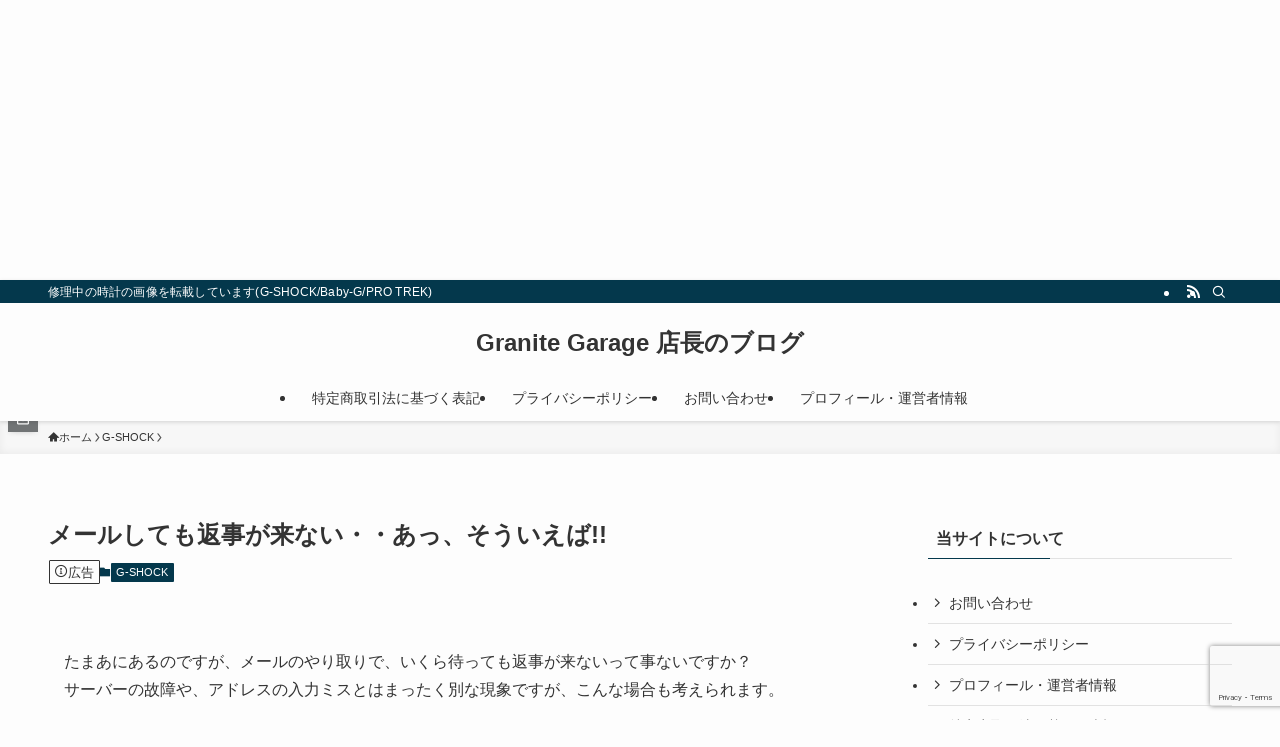

--- FILE ---
content_type: text/html; charset=UTF-8
request_url: https://g-artistic.net/%e3%83%a1%e3%83%bc%e3%83%ab%e3%81%97%e3%81%a6%e3%82%82%e8%bf%94%e4%ba%8b%e3%81%8c%e6%9d%a5%e3%81%aa%e3%81%84%e3%83%bb%e3%83%bb%e3%81%82%e3%81%a3%e3%80%81%e3%81%9d%e3%81%86%e3%81%84%e3%81%88%e3%81%b0/
body_size: 17530
content:
<!DOCTYPE html>
<html lang="ja" data-loaded="false" data-scrolled="false" data-spmenu="closed">
<head>
<meta charset="utf-8">
<meta name="format-detection" content="telephone=no">
<meta http-equiv="X-UA-Compatible" content="IE=edge">
<meta name="viewport" content="width=device-width, viewport-fit=cover">
<title>メールしても返事が来ない・・あっ、そういえば!! | Granite Garage 店長のブログ</title>
<meta name='robots' content='max-image-preview:large' />
<link rel="alternate" type="application/rss+xml" title="Granite Garage 店長のブログ &raquo; フィード" href="https://g-artistic.net/feed/" />
<link rel="alternate" type="application/rss+xml" title="Granite Garage 店長のブログ &raquo; コメントフィード" href="https://g-artistic.net/comments/feed/" />
<link rel="alternate" type="application/rss+xml" title="Granite Garage 店長のブログ &raquo; メールしても返事が来ない・・あっ、そういえば!! のコメントのフィード" href="https://g-artistic.net/%e3%83%a1%e3%83%bc%e3%83%ab%e3%81%97%e3%81%a6%e3%82%82%e8%bf%94%e4%ba%8b%e3%81%8c%e6%9d%a5%e3%81%aa%e3%81%84%e3%83%bb%e3%83%bb%e3%81%82%e3%81%a3%e3%80%81%e3%81%9d%e3%81%86%e3%81%84%e3%81%88%e3%81%b0/feed/" />

<!-- SEO SIMPLE PACK 3.6.2 -->
<meta name="description" content="たまあにあるのですが、メールのやり取りで、いくら待っても返事が来ないって事ないですか？ サーバーの故障や、アドレスの入力ミスとはまったく別な現象ですが、こんな場合も考えられます。 メールボックス内には過去のメールがどっさりあって、いつから来">
<link rel="canonical" href="https://g-artistic.net/%e3%83%a1%e3%83%bc%e3%83%ab%e3%81%97%e3%81%a6%e3%82%82%e8%bf%94%e4%ba%8b%e3%81%8c%e6%9d%a5%e3%81%aa%e3%81%84%e3%83%bb%e3%83%bb%e3%81%82%e3%81%a3%e3%80%81%e3%81%9d%e3%81%86%e3%81%84%e3%81%88%e3%81%b0/">
<meta property="og:locale" content="ja_JP">
<meta property="og:type" content="article">
<meta property="og:title" content="メールしても返事が来ない・・あっ、そういえば!! | Granite Garage 店長のブログ">
<meta property="og:description" content="たまあにあるのですが、メールのやり取りで、いくら待っても返事が来ないって事ないですか？ サーバーの故障や、アドレスの入力ミスとはまったく別な現象ですが、こんな場合も考えられます。 メールボックス内には過去のメールがどっさりあって、いつから来">
<meta property="og:url" content="https://g-artistic.net/%e3%83%a1%e3%83%bc%e3%83%ab%e3%81%97%e3%81%a6%e3%82%82%e8%bf%94%e4%ba%8b%e3%81%8c%e6%9d%a5%e3%81%aa%e3%81%84%e3%83%bb%e3%83%bb%e3%81%82%e3%81%a3%e3%80%81%e3%81%9d%e3%81%86%e3%81%84%e3%81%88%e3%81%b0/">
<meta property="og:site_name" content="Granite Garage 店長のブログ">
<meta name="twitter:card" content="summary">
<!-- / SEO SIMPLE PACK -->

<link rel='stylesheet' id='wp-block-library-css' href='https://g-artistic.net/wordpress/wp-includes/css/dist/block-library/style.min.css?ver=6.5.7' type='text/css' media='all' />
<link rel='stylesheet' id='swell-icons-css' href='https://g-artistic.net/wordpress/wp-content/themes/swell/build/css/swell-icons.css?ver=2.13.0' type='text/css' media='all' />
<link rel='stylesheet' id='main_style-css' href='https://g-artistic.net/wordpress/wp-content/themes/swell/build/css/main.css?ver=2.13.0' type='text/css' media='all' />
<link rel='stylesheet' id='swell_blocks-css' href='https://g-artistic.net/wordpress/wp-content/themes/swell/build/css/blocks.css?ver=2.13.0' type='text/css' media='all' />
<style id='swell_custom-inline-css' type='text/css'>
:root{--swl-fz--content:4vw;--swl-font_family:"游ゴシック体", "Yu Gothic", YuGothic, "Hiragino Kaku Gothic ProN", "Hiragino Sans", Meiryo, sans-serif;--swl-font_weight:500;--color_main:#04384c;--color_text:#333;--color_link:#1176d4;--color_htag:#04384c;--color_bg:#fdfdfd;--color_gradient1:#d8ffff;--color_gradient2:#87e7ff;--color_main_thin:rgba(5, 70, 95, 0.05 );--color_main_dark:rgba(3, 42, 57, 1 );--color_list_check:#04384c;--color_list_num:#04384c;--color_list_good:#86dd7b;--color_list_triangle:#f4e03a;--color_list_bad:#f36060;--color_faq_q:#d55656;--color_faq_a:#6599b7;--color_icon_good:#3cd250;--color_icon_good_bg:#ecffe9;--color_icon_bad:#4b73eb;--color_icon_bad_bg:#eafaff;--color_icon_info:#f578b4;--color_icon_info_bg:#fff0fa;--color_icon_announce:#ffa537;--color_icon_announce_bg:#fff5f0;--color_icon_pen:#7a7a7a;--color_icon_pen_bg:#f7f7f7;--color_icon_book:#787364;--color_icon_book_bg:#f8f6ef;--color_icon_point:#ffa639;--color_icon_check:#86d67c;--color_icon_batsu:#f36060;--color_icon_hatena:#5295cc;--color_icon_caution:#f7da38;--color_icon_memo:#84878a;--color_deep01:#e44141;--color_deep02:#3d79d5;--color_deep03:#63a84d;--color_deep04:#f09f4d;--color_pale01:#fff2f0;--color_pale02:#f3f8fd;--color_pale03:#f1f9ee;--color_pale04:#fdf9ee;--color_mark_blue:#b7e3ff;--color_mark_green:#bdf9c3;--color_mark_yellow:#fcf69f;--color_mark_orange:#ffddbc;--border01:solid 1px var(--color_main);--border02:double 4px var(--color_main);--border03:dashed 2px var(--color_border);--border04:solid 4px var(--color_gray);--card_posts_thumb_ratio:56.25%;--list_posts_thumb_ratio:61.805%;--big_posts_thumb_ratio:56.25%;--thumb_posts_thumb_ratio:61.805%;--blogcard_thumb_ratio:56.25%;--color_header_bg:#fdfdfd;--color_header_text:#333;--color_footer_bg:#fdfdfd;--color_footer_text:#333;--container_size:1200px;--article_size:900px;--logo_size_sp:40px;--logo_size_pc:32px;--logo_size_pcfix:24px;}.swl-cell-bg[data-icon="doubleCircle"]{--cell-icon-color:#ffc977}.swl-cell-bg[data-icon="circle"]{--cell-icon-color:#94e29c}.swl-cell-bg[data-icon="triangle"]{--cell-icon-color:#eeda2f}.swl-cell-bg[data-icon="close"]{--cell-icon-color:#ec9191}.swl-cell-bg[data-icon="hatena"]{--cell-icon-color:#93c9da}.swl-cell-bg[data-icon="check"]{--cell-icon-color:#94e29c}.swl-cell-bg[data-icon="line"]{--cell-icon-color:#9b9b9b}.cap_box[data-colset="col1"]{--capbox-color:#f59b5f;--capbox-color--bg:#fff8eb}.cap_box[data-colset="col2"]{--capbox-color:#5fb9f5;--capbox-color--bg:#edf5ff}.cap_box[data-colset="col3"]{--capbox-color:#2fcd90;--capbox-color--bg:#eafaf2}.red_{--the-btn-color:#f74a4a;--the-btn-color2:#ffbc49;--the-solid-shadow: rgba(185, 56, 56, 1 )}.blue_{--the-btn-color:#338df4;--the-btn-color2:#35eaff;--the-solid-shadow: rgba(38, 106, 183, 1 )}.green_{--the-btn-color:#62d847;--the-btn-color2:#7bf7bd;--the-solid-shadow: rgba(74, 162, 53, 1 )}.is-style-btn_normal{--the-btn-radius:80px}.is-style-btn_solid{--the-btn-radius:80px}.is-style-btn_shiny{--the-btn-radius:80px}.is-style-btn_line{--the-btn-radius:80px}.post_content blockquote{padding:1.5em 2em 1.5em 3em}.post_content blockquote::before{content:"";display:block;width:5px;height:calc(100% - 3em);top:1.5em;left:1.5em;border-left:solid 1px rgba(180,180,180,.75);border-right:solid 1px rgba(180,180,180,.75);}.mark_blue{background:-webkit-linear-gradient(transparent 64%,var(--color_mark_blue) 0%);background:linear-gradient(transparent 64%,var(--color_mark_blue) 0%)}.mark_green{background:-webkit-linear-gradient(transparent 64%,var(--color_mark_green) 0%);background:linear-gradient(transparent 64%,var(--color_mark_green) 0%)}.mark_yellow{background:-webkit-linear-gradient(transparent 64%,var(--color_mark_yellow) 0%);background:linear-gradient(transparent 64%,var(--color_mark_yellow) 0%)}.mark_orange{background:-webkit-linear-gradient(transparent 64%,var(--color_mark_orange) 0%);background:linear-gradient(transparent 64%,var(--color_mark_orange) 0%)}[class*="is-style-icon_"]{color:#333;border-width:0}[class*="is-style-big_icon_"]{border-width:2px;border-style:solid}[data-col="gray"] .c-balloon__text{background:#f7f7f7;border-color:#ccc}[data-col="gray"] .c-balloon__before{border-right-color:#f7f7f7}[data-col="green"] .c-balloon__text{background:#d1f8c2;border-color:#9ddd93}[data-col="green"] .c-balloon__before{border-right-color:#d1f8c2}[data-col="blue"] .c-balloon__text{background:#e2f6ff;border-color:#93d2f0}[data-col="blue"] .c-balloon__before{border-right-color:#e2f6ff}[data-col="red"] .c-balloon__text{background:#ffebeb;border-color:#f48789}[data-col="red"] .c-balloon__before{border-right-color:#ffebeb}[data-col="yellow"] .c-balloon__text{background:#f9f7d2;border-color:#fbe593}[data-col="yellow"] .c-balloon__before{border-right-color:#f9f7d2}.-type-list2 .p-postList__body::after,.-type-big .p-postList__body::after{content: "READ MORE »";}.c-postThumb__cat{background-color:#04384c;color:#fff;background-image: repeating-linear-gradient(-45deg,rgba(255,255,255,.1),rgba(255,255,255,.1) 6px,transparent 6px,transparent 12px)}.post_content h2:where(:not([class^="swell-block-"]):not(.faq_q):not(.p-postList__title)){background:var(--color_htag);padding:.75em 1em;color:#fff}.post_content h2:where(:not([class^="swell-block-"]):not(.faq_q):not(.p-postList__title))::before{position:absolute;display:block;pointer-events:none;content:"";top:-4px;left:0;width:100%;height:calc(100% + 4px);box-sizing:content-box;border-top:solid 2px var(--color_htag);border-bottom:solid 2px var(--color_htag)}.post_content h3:where(:not([class^="swell-block-"]):not(.faq_q):not(.p-postList__title)){padding:0 .5em .5em}.post_content h3:where(:not([class^="swell-block-"]):not(.faq_q):not(.p-postList__title))::before{content:"";width:100%;height:2px;background: repeating-linear-gradient(90deg, var(--color_htag) 0%, var(--color_htag) 29.3%, rgba(150,150,150,.2) 29.3%, rgba(150,150,150,.2) 100%)}.post_content h4:where(:not([class^="swell-block-"]):not(.faq_q):not(.p-postList__title)){padding:0 0 0 16px;border-left:solid 2px var(--color_htag)}.l-header{box-shadow: 0 1px 4px rgba(0,0,0,.12)}.l-header__bar{color:#fff;background:var(--color_main)}.l-header__menuBtn{order:1}.l-header__customBtn{order:3}.c-gnav a::after{background:var(--color_main);width:100%;height:2px;transform:scaleX(0)}.p-spHeadMenu .menu-item.-current{border-bottom-color:var(--color_main)}.c-gnav > li:hover > a::after,.c-gnav > .-current > a::after{transform: scaleX(1)}.c-gnav .sub-menu{color:#333;background:#fff}.l-fixHeader::before{opacity:1}#pagetop{border-radius:50%}.c-widget__title.-spmenu{padding:.5em .75em;border-radius:var(--swl-radius--2, 0px);background:var(--color_main);color:#fff;}.c-widget__title.-footer{padding:.5em}.c-widget__title.-footer::before{content:"";bottom:0;left:0;width:40%;z-index:1;background:var(--color_main)}.c-widget__title.-footer::after{content:"";bottom:0;left:0;width:100%;background:var(--color_border)}.c-secTitle{border-left:solid 2px var(--color_main);padding:0em .75em}.p-spMenu{color:#333}.p-spMenu__inner::before{background:#fdfdfd;opacity:1}.p-spMenu__overlay{background:#000;opacity:0.6}[class*="page-numbers"]{color:#fff;background-color:#dedede}a{text-decoration: none}.l-topTitleArea.c-filterLayer::before{background-color:#000;opacity:0.2;content:""}@media screen and (min-width: 960px){:root{}}@media screen and (max-width: 959px){:root{}.l-header__logo{order:2;text-align:center}}@media screen and (min-width: 600px){:root{--swl-fz--content:16px;}}@media screen and (max-width: 599px){:root{}}@media (min-width: 1108px) {.alignwide{left:-100px;width:calc(100% + 200px);}}@media (max-width: 1108px) {.-sidebar-off .swell-block-fullWide__inner.l-container .alignwide{left:0px;width:100%;}}.l-fixHeader .l-fixHeader__gnav{order:0}[data-scrolled=true] .l-fixHeader[data-ready]{opacity:1;-webkit-transform:translateY(0)!important;transform:translateY(0)!important;visibility:visible}.-body-solid .l-fixHeader{box-shadow:0 2px 4px var(--swl-color_shadow)}.l-fixHeader__inner{align-items:stretch;color:var(--color_header_text);display:flex;padding-bottom:0;padding-top:0;position:relative;z-index:1}.l-fixHeader__logo{align-items:center;display:flex;line-height:1;margin-right:24px;order:0;padding:16px 0}.is-style-btn_normal a,.is-style-btn_shiny a{box-shadow:var(--swl-btn_shadow)}.c-shareBtns__btn,.is-style-balloon>.c-tabList .c-tabList__button,.p-snsCta,[class*=page-numbers]{box-shadow:var(--swl-box_shadow)}.p-articleThumb__img,.p-articleThumb__youtube{box-shadow:var(--swl-img_shadow)}.p-pickupBanners__item .c-bannerLink,.p-postList__thumb{box-shadow:0 2px 8px rgba(0,0,0,.1),0 4px 4px -4px rgba(0,0,0,.1)}.p-postList.-w-ranking li:before{background-image:repeating-linear-gradient(-45deg,hsla(0,0%,100%,.1),hsla(0,0%,100%,.1) 6px,transparent 0,transparent 12px);box-shadow:1px 1px 4px rgba(0,0,0,.2)}.l-header__bar{position:relative;width:100%}.l-header__bar .c-catchphrase{color:inherit;font-size:12px;letter-spacing:var(--swl-letter_spacing,.2px);line-height:14px;margin-right:auto;overflow:hidden;padding:4px 0;white-space:nowrap;width:50%}.l-header__bar .c-iconList .c-iconList__link{margin:0;padding:4px 6px}.l-header__barInner{align-items:center;display:flex;justify-content:flex-end}@media (min-width:960px){.-parallel .l-header__inner{display:flex;flex-wrap:wrap;max-width:100%;padding-left:0;padding-right:0}.-parallel .l-header__logo{text-align:center;width:100%}.-parallel .l-header__logo .c-catchphrase{font-size:12px;line-height:1;margin-top:16px}.-parallel .l-header__gnav{width:100%}.-parallel .l-header__gnav .c-gnav{justify-content:center}.-parallel .l-header__gnav .c-gnav>li>a{padding:16px}.-parallel .c-headLogo.-txt,.-parallel .w-header{justify-content:center}.-parallel .w-header{margin-bottom:8px;margin-top:8px}.-parallel-bottom .l-header__inner{padding-top:8px}.-parallel-bottom .l-header__logo{order:1;padding:16px 0}.-parallel-bottom .w-header{order:2}.-parallel-bottom .l-header__gnav{order:3}.-parallel-top .l-header__inner{padding-bottom:8px}.-parallel-top .l-header__gnav{order:1}.-parallel-top .l-header__logo{order:2;padding:16px 0}.-parallel-top .w-header{order:3}.l-header.-parallel .w-header{width:100%}.l-fixHeader.-parallel .l-fixHeader__gnav{margin-left:auto}}.c-gnav .sub-menu a:before,.c-listMenu a:before{-webkit-font-smoothing:antialiased;-moz-osx-font-smoothing:grayscale;font-family:icomoon!important;font-style:normal;font-variant:normal;font-weight:400;line-height:1;text-transform:none}.c-submenuToggleBtn{display:none}.c-listMenu a{padding:.75em 1em .75em 1.5em;transition:padding .25s}.c-listMenu a:hover{padding-left:1.75em;padding-right:.75em}.c-gnav .sub-menu a:before,.c-listMenu a:before{color:inherit;content:"\e921";display:inline-block;left:2px;position:absolute;top:50%;-webkit-transform:translateY(-50%);transform:translateY(-50%);vertical-align:middle}.widget_categories>ul>.cat-item>a,.wp-block-categories-list>li>a{padding-left:1.75em}.c-listMenu .children,.c-listMenu .sub-menu{margin:0}.c-listMenu .children a,.c-listMenu .sub-menu a{font-size:.9em;padding-left:2.5em}.c-listMenu .children a:before,.c-listMenu .sub-menu a:before{left:1em}.c-listMenu .children a:hover,.c-listMenu .sub-menu a:hover{padding-left:2.75em}.c-listMenu .children ul a,.c-listMenu .sub-menu ul a{padding-left:3.25em}.c-listMenu .children ul a:before,.c-listMenu .sub-menu ul a:before{left:1.75em}.c-listMenu .children ul a:hover,.c-listMenu .sub-menu ul a:hover{padding-left:3.5em}.c-gnav li:hover>.sub-menu{opacity:1;visibility:visible}.c-gnav .sub-menu:before{background:inherit;content:"";height:100%;left:0;position:absolute;top:0;width:100%;z-index:0}.c-gnav .sub-menu .sub-menu{left:100%;top:0;z-index:-1}.c-gnav .sub-menu a{padding-left:2em}.c-gnav .sub-menu a:before{left:.5em}.c-gnav .sub-menu a:hover .ttl{left:4px}:root{--color_content_bg:var(--color_bg);}.c-widget__title.-side{padding:.5em}.c-widget__title.-side::before{content:"";bottom:0;left:0;width:40%;z-index:1;background:var(--color_main)}.c-widget__title.-side::after{content:"";bottom:0;left:0;width:100%;background:var(--color_border)}.c-shareBtns__item:not(:last-child){margin-right:4px}.c-shareBtns__btn{padding:8px 0}@media screen and (min-width: 960px){:root{}.single .c-postTitle__date{display:none}}@media screen and (max-width: 959px){:root{}.single .c-postTitle__date{display:none}}@media screen and (min-width: 600px){:root{}}@media screen and (max-width: 599px){:root{}}.swell-block-fullWide__inner.l-container{--swl-fw_inner_pad:var(--swl-pad_container,0px)}@media (min-width:960px){.-sidebar-on .l-content .alignfull,.-sidebar-on .l-content .alignwide{left:-16px;width:calc(100% + 32px)}.swell-block-fullWide__inner.l-article{--swl-fw_inner_pad:var(--swl-pad_post_content,0px)}.-sidebar-on .swell-block-fullWide__inner .alignwide{left:0;width:100%}.-sidebar-on .swell-block-fullWide__inner .alignfull{left:calc(0px - var(--swl-fw_inner_pad, 0))!important;margin-left:0!important;margin-right:0!important;width:calc(100% + var(--swl-fw_inner_pad, 0)*2)!important}}.p-relatedPosts .p-postList__item{margin-bottom:1.5em}.p-relatedPosts .p-postList__times,.p-relatedPosts .p-postList__times>:last-child{margin-right:0}@media (min-width:600px){.p-relatedPosts .p-postList__item{width:33.33333%}}@media screen and (min-width:600px) and (max-width:1239px){.p-relatedPosts .p-postList__item:nth-child(7),.p-relatedPosts .p-postList__item:nth-child(8){display:none}}@media screen and (min-width:1240px){.p-relatedPosts .p-postList__item{width:25%}}.-index-off .p-toc,.swell-toc-placeholder:empty{display:none}.p-toc.-modal{height:100%;margin:0;overflow-y:auto;padding:0}#main_content .p-toc{border-radius:var(--swl-radius--2,0);margin:4em auto;max-width:800px}#sidebar .p-toc{margin-top:-.5em}.p-toc .__pn:before{content:none!important;counter-increment:none}.p-toc .__prev{margin:0 0 1em}.p-toc .__next{margin:1em 0 0}.p-toc.is-omitted:not([data-omit=ct]) [data-level="2"] .p-toc__childList{height:0;margin-bottom:-.5em;visibility:hidden}.p-toc.is-omitted:not([data-omit=nest]){position:relative}.p-toc.is-omitted:not([data-omit=nest]):before{background:linear-gradient(hsla(0,0%,100%,0),var(--color_bg));bottom:5em;content:"";height:4em;left:0;opacity:.75;pointer-events:none;position:absolute;width:100%;z-index:1}.p-toc.is-omitted:not([data-omit=nest]):after{background:var(--color_bg);bottom:0;content:"";height:5em;left:0;opacity:.75;position:absolute;width:100%;z-index:1}.p-toc.is-omitted:not([data-omit=nest]) .__next,.p-toc.is-omitted:not([data-omit=nest]) [data-omit="1"]{display:none}.p-toc .p-toc__expandBtn{background-color:#f7f7f7;border:rgba(0,0,0,.2);border-radius:5em;box-shadow:0 0 0 1px #bbb;color:#333;display:block;font-size:14px;line-height:1.5;margin:.75em auto 0;min-width:6em;padding:.5em 1em;position:relative;transition:box-shadow .25s;z-index:2}.p-toc[data-omit=nest] .p-toc__expandBtn{display:inline-block;font-size:13px;margin:0 0 0 1.25em;padding:.5em .75em}.p-toc:not([data-omit=nest]) .p-toc__expandBtn:after,.p-toc:not([data-omit=nest]) .p-toc__expandBtn:before{border-top-color:inherit;border-top-style:dotted;border-top-width:3px;content:"";display:block;height:1px;position:absolute;top:calc(50% - 1px);transition:border-color .25s;width:100%;width:22px}.p-toc:not([data-omit=nest]) .p-toc__expandBtn:before{right:calc(100% + 1em)}.p-toc:not([data-omit=nest]) .p-toc__expandBtn:after{left:calc(100% + 1em)}.p-toc.is-expanded .p-toc__expandBtn{border-color:transparent}.p-toc__ttl{display:block;font-size:1.2em;line-height:1;position:relative;text-align:center}.p-toc__ttl:before{content:"\e918";display:inline-block;font-family:icomoon;margin-right:.5em;padding-bottom:2px;vertical-align:middle}#index_modal .p-toc__ttl{margin-bottom:.5em}.p-toc__list li{line-height:1.6}.p-toc__list>li+li{margin-top:.5em}.p-toc__list .p-toc__childList{padding-left:.5em}.p-toc__list [data-level="3"]{font-size:.9em}.p-toc__list .mininote{display:none}.post_content .p-toc__list{padding-left:0}#sidebar .p-toc__list{margin-bottom:0}#sidebar .p-toc__list .p-toc__childList{padding-left:0}.p-toc__link{color:inherit;font-size:inherit;text-decoration:none}.p-toc__link:hover{opacity:.8}.p-toc.-double{background:var(--color_gray);background:linear-gradient(-45deg,transparent 25%,var(--color_gray) 25%,var(--color_gray) 50%,transparent 50%,transparent 75%,var(--color_gray) 75%,var(--color_gray));background-clip:padding-box;background-size:4px 4px;border-bottom:4px double var(--color_border);border-top:4px double var(--color_border);padding:1.5em 1em 1em}.p-toc.-double .p-toc__ttl{margin-bottom:.75em}@media (min-width:960px){#main_content .p-toc{width:92%}}@media (hover:hover){.p-toc .p-toc__expandBtn:hover{border-color:transparent;box-shadow:0 0 0 2px currentcolor}}@media (min-width:600px){.p-toc.-double{padding:2em}}.p-pnLinks{align-items:stretch;display:flex;justify-content:space-between;margin:2em 0}.p-pnLinks__item{font-size:3vw;position:relative;width:49%}.p-pnLinks__item:before{content:"";display:block;height:.5em;pointer-events:none;position:absolute;top:50%;width:.5em;z-index:1}.p-pnLinks__item.-prev:before{border-bottom:1px solid;border-left:1px solid;left:.35em;-webkit-transform:rotate(45deg) translateY(-50%);transform:rotate(45deg) translateY(-50%)}.p-pnLinks__item.-prev .p-pnLinks__thumb{margin-right:8px}.p-pnLinks__item.-next .p-pnLinks__link{justify-content:flex-end}.p-pnLinks__item.-next:before{border-bottom:1px solid;border-right:1px solid;right:.35em;-webkit-transform:rotate(-45deg) translateY(-50%);transform:rotate(-45deg) translateY(-50%)}.p-pnLinks__item.-next .p-pnLinks__thumb{margin-left:8px;order:2}.p-pnLinks__item.-next:first-child{margin-left:auto}.p-pnLinks__link{align-items:center;border-radius:var(--swl-radius--2,0);color:inherit;display:flex;height:100%;line-height:1.4;min-height:4em;padding:.6em 1em .5em;position:relative;text-decoration:none;transition:box-shadow .25s;width:100%}.p-pnLinks__thumb{border-radius:var(--swl-radius--4,0);height:32px;-o-object-fit:cover;object-fit:cover;width:48px}.p-pnLinks .-prev .p-pnLinks__link{border-left:1.25em solid var(--color_main)}.p-pnLinks .-prev:before{color:#fff}.p-pnLinks .-next .p-pnLinks__link{border-right:1.25em solid var(--color_main)}.p-pnLinks .-next:before{color:#fff}@media not all and (min-width:960px){.p-pnLinks.-thumb-on{display:block}.p-pnLinks.-thumb-on .p-pnLinks__item{width:100%}}@media (min-width:600px){.p-pnLinks__item{font-size:13px}.p-pnLinks__thumb{height:48px;width:72px}.p-pnLinks__title{transition:-webkit-transform .25s;transition:transform .25s;transition:transform .25s,-webkit-transform .25s}.-prev>.p-pnLinks__link:hover .p-pnLinks__title{-webkit-transform:translateX(4px);transform:translateX(4px)}.-next>.p-pnLinks__link:hover .p-pnLinks__title{-webkit-transform:translateX(-4px);transform:translateX(-4px)}.p-pnLinks .-prev .p-pnLinks__link:hover{box-shadow:1px 1px 2px var(--swl-color_shadow)}.p-pnLinks .-next .p-pnLinks__link:hover{box-shadow:-1px 1px 2px var(--swl-color_shadow)}}
</style>
<link rel='stylesheet' id='swell-parts/footer-css' href='https://g-artistic.net/wordpress/wp-content/themes/swell/build/css/modules/parts/footer.css?ver=2.13.0' type='text/css' media='all' />
<link rel='stylesheet' id='swell-page/single-css' href='https://g-artistic.net/wordpress/wp-content/themes/swell/build/css/modules/page/single.css?ver=2.13.0' type='text/css' media='all' />
<style id='classic-theme-styles-inline-css' type='text/css'>
/*! This file is auto-generated */
.wp-block-button__link{color:#fff;background-color:#32373c;border-radius:9999px;box-shadow:none;text-decoration:none;padding:calc(.667em + 2px) calc(1.333em + 2px);font-size:1.125em}.wp-block-file__button{background:#32373c;color:#fff;text-decoration:none}
</style>
<style id='global-styles-inline-css' type='text/css'>
body{--wp--preset--color--black: #000;--wp--preset--color--cyan-bluish-gray: #abb8c3;--wp--preset--color--white: #fff;--wp--preset--color--pale-pink: #f78da7;--wp--preset--color--vivid-red: #cf2e2e;--wp--preset--color--luminous-vivid-orange: #ff6900;--wp--preset--color--luminous-vivid-amber: #fcb900;--wp--preset--color--light-green-cyan: #7bdcb5;--wp--preset--color--vivid-green-cyan: #00d084;--wp--preset--color--pale-cyan-blue: #8ed1fc;--wp--preset--color--vivid-cyan-blue: #0693e3;--wp--preset--color--vivid-purple: #9b51e0;--wp--preset--color--swl-main: var(--color_main);--wp--preset--color--swl-main-thin: var(--color_main_thin);--wp--preset--color--swl-gray: var(--color_gray);--wp--preset--color--swl-deep-01: var(--color_deep01);--wp--preset--color--swl-deep-02: var(--color_deep02);--wp--preset--color--swl-deep-03: var(--color_deep03);--wp--preset--color--swl-deep-04: var(--color_deep04);--wp--preset--color--swl-pale-01: var(--color_pale01);--wp--preset--color--swl-pale-02: var(--color_pale02);--wp--preset--color--swl-pale-03: var(--color_pale03);--wp--preset--color--swl-pale-04: var(--color_pale04);--wp--preset--gradient--vivid-cyan-blue-to-vivid-purple: linear-gradient(135deg,rgba(6,147,227,1) 0%,rgb(155,81,224) 100%);--wp--preset--gradient--light-green-cyan-to-vivid-green-cyan: linear-gradient(135deg,rgb(122,220,180) 0%,rgb(0,208,130) 100%);--wp--preset--gradient--luminous-vivid-amber-to-luminous-vivid-orange: linear-gradient(135deg,rgba(252,185,0,1) 0%,rgba(255,105,0,1) 100%);--wp--preset--gradient--luminous-vivid-orange-to-vivid-red: linear-gradient(135deg,rgba(255,105,0,1) 0%,rgb(207,46,46) 100%);--wp--preset--gradient--very-light-gray-to-cyan-bluish-gray: linear-gradient(135deg,rgb(238,238,238) 0%,rgb(169,184,195) 100%);--wp--preset--gradient--cool-to-warm-spectrum: linear-gradient(135deg,rgb(74,234,220) 0%,rgb(151,120,209) 20%,rgb(207,42,186) 40%,rgb(238,44,130) 60%,rgb(251,105,98) 80%,rgb(254,248,76) 100%);--wp--preset--gradient--blush-light-purple: linear-gradient(135deg,rgb(255,206,236) 0%,rgb(152,150,240) 100%);--wp--preset--gradient--blush-bordeaux: linear-gradient(135deg,rgb(254,205,165) 0%,rgb(254,45,45) 50%,rgb(107,0,62) 100%);--wp--preset--gradient--luminous-dusk: linear-gradient(135deg,rgb(255,203,112) 0%,rgb(199,81,192) 50%,rgb(65,88,208) 100%);--wp--preset--gradient--pale-ocean: linear-gradient(135deg,rgb(255,245,203) 0%,rgb(182,227,212) 50%,rgb(51,167,181) 100%);--wp--preset--gradient--electric-grass: linear-gradient(135deg,rgb(202,248,128) 0%,rgb(113,206,126) 100%);--wp--preset--gradient--midnight: linear-gradient(135deg,rgb(2,3,129) 0%,rgb(40,116,252) 100%);--wp--preset--font-size--small: 0.9em;--wp--preset--font-size--medium: 1.1em;--wp--preset--font-size--large: 1.25em;--wp--preset--font-size--x-large: 42px;--wp--preset--font-size--xs: 0.75em;--wp--preset--font-size--huge: 1.6em;--wp--preset--spacing--20: 0.44rem;--wp--preset--spacing--30: 0.67rem;--wp--preset--spacing--40: 1rem;--wp--preset--spacing--50: 1.5rem;--wp--preset--spacing--60: 2.25rem;--wp--preset--spacing--70: 3.38rem;--wp--preset--spacing--80: 5.06rem;--wp--preset--shadow--natural: 6px 6px 9px rgba(0, 0, 0, 0.2);--wp--preset--shadow--deep: 12px 12px 50px rgba(0, 0, 0, 0.4);--wp--preset--shadow--sharp: 6px 6px 0px rgba(0, 0, 0, 0.2);--wp--preset--shadow--outlined: 6px 6px 0px -3px rgba(255, 255, 255, 1), 6px 6px rgba(0, 0, 0, 1);--wp--preset--shadow--crisp: 6px 6px 0px rgba(0, 0, 0, 1);}:where(.is-layout-flex){gap: 0.5em;}:where(.is-layout-grid){gap: 0.5em;}body .is-layout-flex{display: flex;}body .is-layout-flex{flex-wrap: wrap;align-items: center;}body .is-layout-flex > *{margin: 0;}body .is-layout-grid{display: grid;}body .is-layout-grid > *{margin: 0;}:where(.wp-block-columns.is-layout-flex){gap: 2em;}:where(.wp-block-columns.is-layout-grid){gap: 2em;}:where(.wp-block-post-template.is-layout-flex){gap: 1.25em;}:where(.wp-block-post-template.is-layout-grid){gap: 1.25em;}.has-black-color{color: var(--wp--preset--color--black) !important;}.has-cyan-bluish-gray-color{color: var(--wp--preset--color--cyan-bluish-gray) !important;}.has-white-color{color: var(--wp--preset--color--white) !important;}.has-pale-pink-color{color: var(--wp--preset--color--pale-pink) !important;}.has-vivid-red-color{color: var(--wp--preset--color--vivid-red) !important;}.has-luminous-vivid-orange-color{color: var(--wp--preset--color--luminous-vivid-orange) !important;}.has-luminous-vivid-amber-color{color: var(--wp--preset--color--luminous-vivid-amber) !important;}.has-light-green-cyan-color{color: var(--wp--preset--color--light-green-cyan) !important;}.has-vivid-green-cyan-color{color: var(--wp--preset--color--vivid-green-cyan) !important;}.has-pale-cyan-blue-color{color: var(--wp--preset--color--pale-cyan-blue) !important;}.has-vivid-cyan-blue-color{color: var(--wp--preset--color--vivid-cyan-blue) !important;}.has-vivid-purple-color{color: var(--wp--preset--color--vivid-purple) !important;}.has-black-background-color{background-color: var(--wp--preset--color--black) !important;}.has-cyan-bluish-gray-background-color{background-color: var(--wp--preset--color--cyan-bluish-gray) !important;}.has-white-background-color{background-color: var(--wp--preset--color--white) !important;}.has-pale-pink-background-color{background-color: var(--wp--preset--color--pale-pink) !important;}.has-vivid-red-background-color{background-color: var(--wp--preset--color--vivid-red) !important;}.has-luminous-vivid-orange-background-color{background-color: var(--wp--preset--color--luminous-vivid-orange) !important;}.has-luminous-vivid-amber-background-color{background-color: var(--wp--preset--color--luminous-vivid-amber) !important;}.has-light-green-cyan-background-color{background-color: var(--wp--preset--color--light-green-cyan) !important;}.has-vivid-green-cyan-background-color{background-color: var(--wp--preset--color--vivid-green-cyan) !important;}.has-pale-cyan-blue-background-color{background-color: var(--wp--preset--color--pale-cyan-blue) !important;}.has-vivid-cyan-blue-background-color{background-color: var(--wp--preset--color--vivid-cyan-blue) !important;}.has-vivid-purple-background-color{background-color: var(--wp--preset--color--vivid-purple) !important;}.has-black-border-color{border-color: var(--wp--preset--color--black) !important;}.has-cyan-bluish-gray-border-color{border-color: var(--wp--preset--color--cyan-bluish-gray) !important;}.has-white-border-color{border-color: var(--wp--preset--color--white) !important;}.has-pale-pink-border-color{border-color: var(--wp--preset--color--pale-pink) !important;}.has-vivid-red-border-color{border-color: var(--wp--preset--color--vivid-red) !important;}.has-luminous-vivid-orange-border-color{border-color: var(--wp--preset--color--luminous-vivid-orange) !important;}.has-luminous-vivid-amber-border-color{border-color: var(--wp--preset--color--luminous-vivid-amber) !important;}.has-light-green-cyan-border-color{border-color: var(--wp--preset--color--light-green-cyan) !important;}.has-vivid-green-cyan-border-color{border-color: var(--wp--preset--color--vivid-green-cyan) !important;}.has-pale-cyan-blue-border-color{border-color: var(--wp--preset--color--pale-cyan-blue) !important;}.has-vivid-cyan-blue-border-color{border-color: var(--wp--preset--color--vivid-cyan-blue) !important;}.has-vivid-purple-border-color{border-color: var(--wp--preset--color--vivid-purple) !important;}.has-vivid-cyan-blue-to-vivid-purple-gradient-background{background: var(--wp--preset--gradient--vivid-cyan-blue-to-vivid-purple) !important;}.has-light-green-cyan-to-vivid-green-cyan-gradient-background{background: var(--wp--preset--gradient--light-green-cyan-to-vivid-green-cyan) !important;}.has-luminous-vivid-amber-to-luminous-vivid-orange-gradient-background{background: var(--wp--preset--gradient--luminous-vivid-amber-to-luminous-vivid-orange) !important;}.has-luminous-vivid-orange-to-vivid-red-gradient-background{background: var(--wp--preset--gradient--luminous-vivid-orange-to-vivid-red) !important;}.has-very-light-gray-to-cyan-bluish-gray-gradient-background{background: var(--wp--preset--gradient--very-light-gray-to-cyan-bluish-gray) !important;}.has-cool-to-warm-spectrum-gradient-background{background: var(--wp--preset--gradient--cool-to-warm-spectrum) !important;}.has-blush-light-purple-gradient-background{background: var(--wp--preset--gradient--blush-light-purple) !important;}.has-blush-bordeaux-gradient-background{background: var(--wp--preset--gradient--blush-bordeaux) !important;}.has-luminous-dusk-gradient-background{background: var(--wp--preset--gradient--luminous-dusk) !important;}.has-pale-ocean-gradient-background{background: var(--wp--preset--gradient--pale-ocean) !important;}.has-electric-grass-gradient-background{background: var(--wp--preset--gradient--electric-grass) !important;}.has-midnight-gradient-background{background: var(--wp--preset--gradient--midnight) !important;}.has-small-font-size{font-size: var(--wp--preset--font-size--small) !important;}.has-medium-font-size{font-size: var(--wp--preset--font-size--medium) !important;}.has-large-font-size{font-size: var(--wp--preset--font-size--large) !important;}.has-x-large-font-size{font-size: var(--wp--preset--font-size--x-large) !important;}
.wp-block-navigation a:where(:not(.wp-element-button)){color: inherit;}
:where(.wp-block-post-template.is-layout-flex){gap: 1.25em;}:where(.wp-block-post-template.is-layout-grid){gap: 1.25em;}
:where(.wp-block-columns.is-layout-flex){gap: 2em;}:where(.wp-block-columns.is-layout-grid){gap: 2em;}
.wp-block-pullquote{font-size: 1.5em;line-height: 1.6;}
</style>
<link rel='stylesheet' id='contact-form-7-css' href='https://g-artistic.net/wordpress/wp-content/plugins/contact-form-7/includes/css/styles.css?ver=5.9.8' type='text/css' media='all' />
<link rel='stylesheet' id='child_style-css' href='https://g-artistic.net/wordpress/wp-content/themes/swell_child/style.css?ver=20231213120304' type='text/css' media='all' />

<noscript><link href="https://g-artistic.net/wordpress/wp-content/themes/swell/build/css/noscript.css" rel="stylesheet"></noscript>
<link rel="https://api.w.org/" href="https://g-artistic.net/wp-json/" /><link rel="alternate" type="application/json" href="https://g-artistic.net/wp-json/wp/v2/posts/44" /><link rel='shortlink' href='https://g-artistic.net/?p=44' />

		<!-- GA Google Analytics @ https://m0n.co/ga -->
		<script async src="https://www.googletagmanager.com/gtag/js?id=G-SW19Y7TWW0"></script>
		<script>
			window.dataLayer = window.dataLayer || [];
			function gtag(){dataLayer.push(arguments);}
			gtag('js', new Date());
			gtag('config', 'G-SW19Y7TWW0');
		</script>

	
<link rel="stylesheet" href="https://g-artistic.net/wordpress/wp-content/themes/swell/build/css/print.css" media="print" >
<script async src="https://pagead2.googlesyndication.com/pagead/js/adsbygoogle.js?client=ca-pub-8254391637488518"
     crossorigin="anonymous"></script>
<!-- ディスプレイ広告1 -->
<ins class="adsbygoogle"
     style="display:block"
     data-ad-client="ca-pub-8254391637488518"
     data-ad-slot="6261411503"
     data-ad-format="auto"
     data-full-width-responsive="true"></ins>
<script>
     (adsbygoogle = window.adsbygoogle || []).push({});
</script>
</head>
<body>
<div id="body_wrap" class="post-template-default single single-post postid-44 single-format-standard -body-solid -sidebar-on -frame-off id_44" >
<div id="sp_menu" class="p-spMenu -left">
	<div class="p-spMenu__inner">
		<div class="p-spMenu__closeBtn">
			<button class="c-iconBtn -menuBtn c-plainBtn" data-onclick="toggleMenu" aria-label="メニューを閉じる">
				<i class="c-iconBtn__icon icon-close-thin"></i>
			</button>
		</div>
		<div class="p-spMenu__body">
			<div class="c-widget__title -spmenu">
				MENU			</div>
			<div class="p-spMenu__nav">
							</div>
					</div>
	</div>
	<div class="p-spMenu__overlay c-overlay" data-onclick="toggleMenu"></div>
</div>
<header id="header" class="l-header -parallel -parallel-bottom" data-spfix="1">
	<div class="l-header__bar pc_">
	<div class="l-header__barInner l-container">
		<div class="c-catchphrase">修理中の時計の画像を転載しています(G-SHOCK/Baby-G/PRO TREK)</div><ul class="c-iconList">
						<li class="c-iconList__item -rss">
						<a href="https://g-artistic.net/feed/" target="_blank" rel="noopener" class="c-iconList__link u-fz-14 hov-flash" aria-label="rss">
							<i class="c-iconList__icon icon-rss" role="presentation"></i>
						</a>
					</li>
									<li class="c-iconList__item -search">
						<button class="c-iconList__link c-plainBtn u-fz-14 hov-flash" data-onclick="toggleSearch" aria-label="検索">
							<i class="c-iconList__icon icon-search" role="presentation"></i>
						</button>
					</li>
				</ul>
	</div>
</div>
	<div class="l-header__inner l-container">
		<div class="l-header__logo">
			<div class="c-headLogo -txt"><a href="https://g-artistic.net/" title="Granite Garage 店長のブログ" class="c-headLogo__link" rel="home">Granite Garage 店長のブログ</a></div>					</div>
		<nav id="gnav" class="l-header__gnav c-gnavWrap">
					<ul class="c-gnav">
							<li class="menu-item">
					<a href="https://g-artistic.net/commerce/">
						<span class="ttl">特定商取引法に基づく表記</span>
					</a>
				</li>
							<li class="menu-item">
					<a href="https://g-artistic.net/privacy-policy/">
						<span class="ttl">プライバシーポリシー</span>
					</a>
				</li>
							<li class="menu-item">
					<a href="https://g-artistic.net/contact/">
						<span class="ttl">お問い合わせ</span>
					</a>
				</li>
							<li class="menu-item">
					<a href="https://g-artistic.net/about-this-site/">
						<span class="ttl">プロフィール・運営者情報</span>
					</a>
				</li>
								</ul>
			</nav>
		<div class="l-header__customBtn sp_">
			<button class="c-iconBtn c-plainBtn" data-onclick="toggleSearch" aria-label="検索ボタン">
			<i class="c-iconBtn__icon icon-search"></i>
					</button>
	</div>
<div class="l-header__menuBtn sp_">
	<button class="c-iconBtn -menuBtn c-plainBtn" data-onclick="toggleMenu" aria-label="メニューボタン">
		<i class="c-iconBtn__icon icon-menu-thin"></i>
			</button>
</div>
	</div>
	</header>
<div id="fix_header" class="l-fixHeader -parallel -parallel-bottom">
	<div class="l-fixHeader__inner l-container">
		<div class="l-fixHeader__logo">
			<div class="c-headLogo -txt"><a href="https://g-artistic.net/" title="Granite Garage 店長のブログ" class="c-headLogo__link" rel="home">Granite Garage 店長のブログ</a></div>		</div>
		<div class="l-fixHeader__gnav c-gnavWrap">
					<ul class="c-gnav">
							<li class="menu-item">
					<a href="https://g-artistic.net/commerce/">
						<span class="ttl">特定商取引法に基づく表記</span>
					</a>
				</li>
							<li class="menu-item">
					<a href="https://g-artistic.net/privacy-policy/">
						<span class="ttl">プライバシーポリシー</span>
					</a>
				</li>
							<li class="menu-item">
					<a href="https://g-artistic.net/contact/">
						<span class="ttl">お問い合わせ</span>
					</a>
				</li>
							<li class="menu-item">
					<a href="https://g-artistic.net/about-this-site/">
						<span class="ttl">プロフィール・運営者情報</span>
					</a>
				</li>
								</ul>
			</div>
	</div>
</div>
<div id="breadcrumb" class="p-breadcrumb -bg-on"><ol class="p-breadcrumb__list l-container"><li class="p-breadcrumb__item"><a href="https://g-artistic.net/" class="p-breadcrumb__text"><span class="__home icon-home"> ホーム</span></a></li><li class="p-breadcrumb__item"><a href="https://g-artistic.net/category/g-shock/" class="p-breadcrumb__text"><span>G-SHOCK</span></a></li><li class="p-breadcrumb__item"><span class="p-breadcrumb__text">メールしても返事が来ない・・あっ、そういえば!!</span></li></ol></div><div id="content" class="l-content l-container" data-postid="44" data-pvct="true">
<main id="main_content" class="l-mainContent l-article">
	<article class="l-mainContent__inner" data-clarity-region="article">
		<div class="p-articleHead c-postTitle">
	<h1 class="c-postTitle__ttl">メールしても返事が来ない・・あっ、そういえば!!</h1>
			<time class="c-postTitle__date u-thin" datetime="2006-06-25" aria-hidden="true">
			<span class="__y">2006</span>
			<span class="__md">6/25</span>
		</time>
	</div>
<div class="p-articleMetas -top">

			<div data-nosnippet class="c-prNotation" data-style="small">
			<i class="icon-info"></i>
			<span>広告</span>
		</div>
	
		<div class="p-articleMetas__termList c-categoryList">
					<a class="c-categoryList__link hov-flash-up" href="https://g-artistic.net/category/g-shock/" data-cat-id="2">
				G-SHOCK			</a>
			</div>
</div>


		<div class="post_content">
			<p>たまあにあるのですが、メールのやり取りで、いくら待っても返事が来ないって事ないですか？<br />
サーバーの故障や、アドレスの入力ミスとはまったく別な現象ですが、こんな場合も考えられます。</p>
<p>メールボックス内には過去のメールがどっさりあって、いつから来ていたのかわかりませんが、とんでもない日付のところに格納されていたりします。</p>
<p>そうです。日付が原因でした。何らかの原因でパソコンの日付が初期状態に戻った場合、遠い過去の場所に格納されます。</p>
<p>ノートパソコンなどは、メーカーや型式によっては電池切れのまま時間が経つと、電源ONしても初期の日付になる事があります。</p>
<p>時々PCの日付・時間を確認しましょう。</p>
<p>あっ、そういえばSpamメールも似てますね。</p>
		</div>
		<div class="w-singleBottom"><div id="custom_html-2" class="widget_text c-widget widget_custom_html"><div class="textwidget custom-html-widget"><div class="p-blogParts post_content" data-partsID="3034">
<p class="has-text-align-center u-mb-0 u-mb-ctrl" style="line-height:2"><span class="swl-fz u-fz-s">＼ G-SHOCK修理・電池交換のことなら ／</span></p>



<div class="swell-block-button red_ is-style-btn_shiny"><a href="https://www.jacode.jp/form-mail/" target="_blank" rel="noopener noreferrer" class="swell-block-button__link"><span>当店修理サイトへ<br />Granite Garage</span></a></div>
</div></div></div></div><div class="p-articleFoot">
	<div class="p-articleMetas -bottom">
			<div class="p-articleMetas__termList c-categoryList">
					<a class="c-categoryList__link hov-flash-up" href="https://g-artistic.net/category/g-shock/" data-cat-id="2">
				G-SHOCK			</a>
			</div>
	</div>
</div>
<div class="c-shareBtns -bottom -style-block">
			<div class="c-shareBtns__message">
			<span class="__text">
				よかったらシェアしてね！			</span>
		</div>
		<ul class="c-shareBtns__list">
							<li class="c-shareBtns__item -facebook">
				<a class="c-shareBtns__btn hov-flash-up" href="https://www.facebook.com/sharer/sharer.php?u=https%3A%2F%2Fg-artistic.net%2F%25e3%2583%25a1%25e3%2583%25bc%25e3%2583%25ab%25e3%2581%2597%25e3%2581%25a6%25e3%2582%2582%25e8%25bf%2594%25e4%25ba%258b%25e3%2581%258c%25e6%259d%25a5%25e3%2581%25aa%25e3%2581%2584%25e3%2583%25bb%25e3%2583%25bb%25e3%2581%2582%25e3%2581%25a3%25e3%2580%2581%25e3%2581%259d%25e3%2581%2586%25e3%2581%2584%25e3%2581%2588%25e3%2581%25b0%2F" title="Facebookでシェア" onclick="javascript:window.open(this.href, '_blank', 'menubar=no,toolbar=no,resizable=yes,scrollbars=yes,height=800,width=600');return false;" target="_blank" role="button" tabindex="0">
					<i class="snsicon c-shareBtns__icon icon-facebook" aria-hidden="true"></i>
				</a>
			</li>
							<li class="c-shareBtns__item -twitter-x">
				<a class="c-shareBtns__btn hov-flash-up" href="https://twitter.com/intent/tweet?url=https%3A%2F%2Fg-artistic.net%2F%25e3%2583%25a1%25e3%2583%25bc%25e3%2583%25ab%25e3%2581%2597%25e3%2581%25a6%25e3%2582%2582%25e8%25bf%2594%25e4%25ba%258b%25e3%2581%258c%25e6%259d%25a5%25e3%2581%25aa%25e3%2581%2584%25e3%2583%25bb%25e3%2583%25bb%25e3%2581%2582%25e3%2581%25a3%25e3%2580%2581%25e3%2581%259d%25e3%2581%2586%25e3%2581%2584%25e3%2581%2588%25e3%2581%25b0%2F&#038;text=%E3%83%A1%E3%83%BC%E3%83%AB%E3%81%97%E3%81%A6%E3%82%82%E8%BF%94%E4%BA%8B%E3%81%8C%E6%9D%A5%E3%81%AA%E3%81%84%E3%83%BB%E3%83%BB%E3%81%82%E3%81%A3%E3%80%81%E3%81%9D%E3%81%86%E3%81%84%E3%81%88%E3%81%B0%21%21" title="X(Twitter)でシェア" onclick="javascript:window.open(this.href, '_blank', 'menubar=no,toolbar=no,resizable=yes,scrollbars=yes,height=400,width=600');return false;" target="_blank" role="button" tabindex="0">
					<i class="snsicon c-shareBtns__icon icon-twitter-x" aria-hidden="true"></i>
				</a>
			</li>
													<li class="c-shareBtns__item -line">
				<a class="c-shareBtns__btn hov-flash-up" href="https://social-plugins.line.me/lineit/share?url=https%3A%2F%2Fg-artistic.net%2F%25e3%2583%25a1%25e3%2583%25bc%25e3%2583%25ab%25e3%2581%2597%25e3%2581%25a6%25e3%2582%2582%25e8%25bf%2594%25e4%25ba%258b%25e3%2581%258c%25e6%259d%25a5%25e3%2581%25aa%25e3%2581%2584%25e3%2583%25bb%25e3%2583%25bb%25e3%2581%2582%25e3%2581%25a3%25e3%2580%2581%25e3%2581%259d%25e3%2581%2586%25e3%2581%2584%25e3%2581%2588%25e3%2581%25b0%2F&#038;text=%E3%83%A1%E3%83%BC%E3%83%AB%E3%81%97%E3%81%A6%E3%82%82%E8%BF%94%E4%BA%8B%E3%81%8C%E6%9D%A5%E3%81%AA%E3%81%84%E3%83%BB%E3%83%BB%E3%81%82%E3%81%A3%E3%80%81%E3%81%9D%E3%81%86%E3%81%84%E3%81%88%E3%81%B0%21%21" title="LINEに送る" target="_blank" role="button" tabindex="0">
					<i class="snsicon c-shareBtns__icon icon-line" aria-hidden="true"></i>
				</a>
			</li>
												<li class="c-shareBtns__item -copy">
				<button class="c-urlcopy c-plainBtn c-shareBtns__btn hov-flash-up" data-clipboard-text="https://g-artistic.net/%e3%83%a1%e3%83%bc%e3%83%ab%e3%81%97%e3%81%a6%e3%82%82%e8%bf%94%e4%ba%8b%e3%81%8c%e6%9d%a5%e3%81%aa%e3%81%84%e3%83%bb%e3%83%bb%e3%81%82%e3%81%a3%e3%80%81%e3%81%9d%e3%81%86%e3%81%84%e3%81%88%e3%81%b0/" title="URLをコピーする">
					<span class="c-urlcopy__content">
						<svg xmlns="http://www.w3.org/2000/svg" class="swl-svg-copy c-shareBtns__icon -to-copy" width="1em" height="1em" viewBox="0 0 48 48" role="img" aria-hidden="true" focusable="false"><path d="M38,5.5h-9c0-2.8-2.2-5-5-5s-5,2.2-5,5h-9c-2.2,0-4,1.8-4,4v33c0,2.2,1.8,4,4,4h28c2.2,0,4-1.8,4-4v-33
				C42,7.3,40.2,5.5,38,5.5z M24,3.5c1.1,0,2,0.9,2,2s-0.9,2-2,2s-2-0.9-2-2S22.9,3.5,24,3.5z M38,42.5H10v-33h5v3c0,0.6,0.4,1,1,1h16
				c0.6,0,1-0.4,1-1v-3h5L38,42.5z"/><polygon points="24,37 32.5,28 27.5,28 27.5,20 20.5,20 20.5,28 15.5,28 "/></svg>						<svg xmlns="http://www.w3.org/2000/svg" class="swl-svg-copied c-shareBtns__icon -copied" width="1em" height="1em" viewBox="0 0 48 48" role="img" aria-hidden="true" focusable="false"><path d="M38,5.5h-9c0-2.8-2.2-5-5-5s-5,2.2-5,5h-9c-2.2,0-4,1.8-4,4v33c0,2.2,1.8,4,4,4h28c2.2,0,4-1.8,4-4v-33
				C42,7.3,40.2,5.5,38,5.5z M24,3.5c1.1,0,2,0.9,2,2s-0.9,2-2,2s-2-0.9-2-2S22.9,3.5,24,3.5z M38,42.5H10v-33h5v3c0,0.6,0.4,1,1,1h16
				c0.6,0,1-0.4,1-1v-3h5V42.5z"/><polygon points="31.9,20.2 22.1,30.1 17.1,25.1 14.2,28 22.1,35.8 34.8,23.1 "/></svg>					</span>
				</button>
				<div class="c-copyedPoppup">URLをコピーしました！</div>
			</li>
			</ul>

	</div>
<div class="c-shareBtns -fix -style-block">
		<ul class="c-shareBtns__list">
							<li class="c-shareBtns__item -facebook">
				<a class="c-shareBtns__btn hov-flash-up" href="https://www.facebook.com/sharer/sharer.php?u=https%3A%2F%2Fg-artistic.net%2F%25e3%2583%25a1%25e3%2583%25bc%25e3%2583%25ab%25e3%2581%2597%25e3%2581%25a6%25e3%2582%2582%25e8%25bf%2594%25e4%25ba%258b%25e3%2581%258c%25e6%259d%25a5%25e3%2581%25aa%25e3%2581%2584%25e3%2583%25bb%25e3%2583%25bb%25e3%2581%2582%25e3%2581%25a3%25e3%2580%2581%25e3%2581%259d%25e3%2581%2586%25e3%2581%2584%25e3%2581%2588%25e3%2581%25b0%2F" title="Facebookでシェア" onclick="javascript:window.open(this.href, '_blank', 'menubar=no,toolbar=no,resizable=yes,scrollbars=yes,height=800,width=600');return false;" target="_blank" role="button" tabindex="0">
					<i class="snsicon c-shareBtns__icon icon-facebook" aria-hidden="true"></i>
				</a>
			</li>
							<li class="c-shareBtns__item -twitter-x">
				<a class="c-shareBtns__btn hov-flash-up" href="https://twitter.com/intent/tweet?url=https%3A%2F%2Fg-artistic.net%2F%25e3%2583%25a1%25e3%2583%25bc%25e3%2583%25ab%25e3%2581%2597%25e3%2581%25a6%25e3%2582%2582%25e8%25bf%2594%25e4%25ba%258b%25e3%2581%258c%25e6%259d%25a5%25e3%2581%25aa%25e3%2581%2584%25e3%2583%25bb%25e3%2583%25bb%25e3%2581%2582%25e3%2581%25a3%25e3%2580%2581%25e3%2581%259d%25e3%2581%2586%25e3%2581%2584%25e3%2581%2588%25e3%2581%25b0%2F&#038;text=%E3%83%A1%E3%83%BC%E3%83%AB%E3%81%97%E3%81%A6%E3%82%82%E8%BF%94%E4%BA%8B%E3%81%8C%E6%9D%A5%E3%81%AA%E3%81%84%E3%83%BB%E3%83%BB%E3%81%82%E3%81%A3%E3%80%81%E3%81%9D%E3%81%86%E3%81%84%E3%81%88%E3%81%B0%21%21" title="X(Twitter)でシェア" onclick="javascript:window.open(this.href, '_blank', 'menubar=no,toolbar=no,resizable=yes,scrollbars=yes,height=400,width=600');return false;" target="_blank" role="button" tabindex="0">
					<i class="snsicon c-shareBtns__icon icon-twitter-x" aria-hidden="true"></i>
				</a>
			</li>
													<li class="c-shareBtns__item -line">
				<a class="c-shareBtns__btn hov-flash-up" href="https://social-plugins.line.me/lineit/share?url=https%3A%2F%2Fg-artistic.net%2F%25e3%2583%25a1%25e3%2583%25bc%25e3%2583%25ab%25e3%2581%2597%25e3%2581%25a6%25e3%2582%2582%25e8%25bf%2594%25e4%25ba%258b%25e3%2581%258c%25e6%259d%25a5%25e3%2581%25aa%25e3%2581%2584%25e3%2583%25bb%25e3%2583%25bb%25e3%2581%2582%25e3%2581%25a3%25e3%2580%2581%25e3%2581%259d%25e3%2581%2586%25e3%2581%2584%25e3%2581%2588%25e3%2581%25b0%2F&#038;text=%E3%83%A1%E3%83%BC%E3%83%AB%E3%81%97%E3%81%A6%E3%82%82%E8%BF%94%E4%BA%8B%E3%81%8C%E6%9D%A5%E3%81%AA%E3%81%84%E3%83%BB%E3%83%BB%E3%81%82%E3%81%A3%E3%80%81%E3%81%9D%E3%81%86%E3%81%84%E3%81%88%E3%81%B0%21%21" title="LINEに送る" target="_blank" role="button" tabindex="0">
					<i class="snsicon c-shareBtns__icon icon-line" aria-hidden="true"></i>
				</a>
			</li>
												<li class="c-shareBtns__item -copy">
				<button class="c-urlcopy c-plainBtn c-shareBtns__btn hov-flash-up" data-clipboard-text="https://g-artistic.net/%e3%83%a1%e3%83%bc%e3%83%ab%e3%81%97%e3%81%a6%e3%82%82%e8%bf%94%e4%ba%8b%e3%81%8c%e6%9d%a5%e3%81%aa%e3%81%84%e3%83%bb%e3%83%bb%e3%81%82%e3%81%a3%e3%80%81%e3%81%9d%e3%81%86%e3%81%84%e3%81%88%e3%81%b0/" title="URLをコピーする">
					<span class="c-urlcopy__content">
						<svg xmlns="http://www.w3.org/2000/svg" class="swl-svg-copy c-shareBtns__icon -to-copy" width="1em" height="1em" viewBox="0 0 48 48" role="img" aria-hidden="true" focusable="false"><path d="M38,5.5h-9c0-2.8-2.2-5-5-5s-5,2.2-5,5h-9c-2.2,0-4,1.8-4,4v33c0,2.2,1.8,4,4,4h28c2.2,0,4-1.8,4-4v-33
				C42,7.3,40.2,5.5,38,5.5z M24,3.5c1.1,0,2,0.9,2,2s-0.9,2-2,2s-2-0.9-2-2S22.9,3.5,24,3.5z M38,42.5H10v-33h5v3c0,0.6,0.4,1,1,1h16
				c0.6,0,1-0.4,1-1v-3h5L38,42.5z"/><polygon points="24,37 32.5,28 27.5,28 27.5,20 20.5,20 20.5,28 15.5,28 "/></svg>						<svg xmlns="http://www.w3.org/2000/svg" class="swl-svg-copied c-shareBtns__icon -copied" width="1em" height="1em" viewBox="0 0 48 48" role="img" aria-hidden="true" focusable="false"><path d="M38,5.5h-9c0-2.8-2.2-5-5-5s-5,2.2-5,5h-9c-2.2,0-4,1.8-4,4v33c0,2.2,1.8,4,4,4h28c2.2,0,4-1.8,4-4v-33
				C42,7.3,40.2,5.5,38,5.5z M24,3.5c1.1,0,2,0.9,2,2s-0.9,2-2,2s-2-0.9-2-2S22.9,3.5,24,3.5z M38,42.5H10v-33h5v3c0,0.6,0.4,1,1,1h16
				c0.6,0,1-0.4,1-1v-3h5V42.5z"/><polygon points="31.9,20.2 22.1,30.1 17.1,25.1 14.2,28 22.1,35.8 34.8,23.1 "/></svg>					</span>
				</button>
				<div class="c-copyedPoppup">URLをコピーしました！</div>
			</li>
			</ul>

	</div>
		<div id="after_article" class="l-articleBottom">
			<ul class="p-pnLinks -style-normal">
			<li class="p-pnLinks__item -prev">
				<a href="https://g-artistic.net/g-shock_waterproof_pakkin/" rel="prev" class="p-pnLinks__link">
				<span class="p-pnLinks__title">G-SHOCK電池交換 気密パッキンの力</span>
	</a>
			</li>
				<li class="p-pnLinks__item -next">
				<a href="https://g-artistic.net/dw-6100_dw6100_bezel_end/" rel="next" class="p-pnLinks__link">
				<span class="p-pnLinks__title"> メーカー情報・・・DW-6100のベゼルは全てのカラーが生産終了</span>
	</a>
			</li>
	</ul>
<section class="l-articleBottom__section -related">
	<h2 class="l-articleBottom__title c-secTitle">関連記事</h2><ul class="p-postList p-relatedPosts -type-card"><li class="p-postList__item">
	<a href="https://g-artistic.net/%e3%83%8d%e3%82%b8%e6%8a%98%e3%82%8c%e4%bf%ae%e7%90%86%e3%81%af%e7%b5%82%e4%ba%86%e3%81%97%e3%81%be%e3%81%97%e3%81%9f%ef%bc%882025%e5%b9%b412%e6%9c%88%e6%9c%ab%e6%97%a5/" class="p-postList__link">
		<div class="p-postList__thumb c-postThumb">
			<figure class="c-postThumb__figure">
			<img src="[data-uri]" data-src="https://g-artistic.net/wordpress/wp-content/themes/swell/assets/img/no_img.png" alt="" class="lazyload c-postThumb__img u-obf-cover"><noscript><img src="https://g-artistic.net/wordpress/wp-content/themes/swell/assets/img/no_img.png" alt="" class="c-postThumb__img u-obf-cover"></noscript>			</figure>
		</div>
		<div class="p-postList__body">
			<div class="p-postList__title">ネジ折れ修理は終了しました（2025年12月末日)</div>
						</div>
	</a>
</li>
<li class="p-postList__item">
	<a href="https://g-artistic.net/%e3%82%ab%e3%82%b7%e3%82%aa%e3%83%86%e3%82%af%e3%83%8e%e6%8b%a0%e7%82%b9%e9%96%89%e9%8e%96%e3%81%ab%e3%81%a4%e3%81%84%e3%81%a6/" class="p-postList__link">
		<div class="p-postList__thumb c-postThumb">
			<figure class="c-postThumb__figure">
			<img src="[data-uri]" data-src="https://g-artistic.net/wordpress/wp-content/themes/swell/assets/img/no_img.png" alt="" class="lazyload c-postThumb__img u-obf-cover"><noscript><img src="https://g-artistic.net/wordpress/wp-content/themes/swell/assets/img/no_img.png" alt="" class="c-postThumb__img u-obf-cover"></noscript>			</figure>
		</div>
		<div class="p-postList__body">
			<div class="p-postList__title">カシオテクノ拠点閉鎖について</div>
						</div>
	</a>
</li>
<li class="p-postList__item">
	<a href="https://g-artistic.net/%e6%96%b0%e5%b9%b4%e3%83%bb2025%e5%b9%b4%e3%81%94%e6%8c%a8%e6%8b%b6/" class="p-postList__link">
		<div class="p-postList__thumb c-postThumb">
			<figure class="c-postThumb__figure">
			<img src="[data-uri]" data-src="https://g-artistic.net/wordpress/wp-content/themes/swell/assets/img/no_img.png" alt="" class="lazyload c-postThumb__img u-obf-cover"><noscript><img src="https://g-artistic.net/wordpress/wp-content/themes/swell/assets/img/no_img.png" alt="" class="c-postThumb__img u-obf-cover"></noscript>			</figure>
		</div>
		<div class="p-postList__body">
			<div class="p-postList__title">新年・2026年ご挨拶！</div>
						</div>
	</a>
</li>
<li class="p-postList__item">
	<a href="https://g-artistic.net/%e5%88%9d%e4%bb%a3%e3%82%b9%e3%83%94%e3%83%bc%e3%83%89%e3%83%a2%e3%83%87%e3%83%abdw-5000c%e3%80%8c240%e3%80%8d%e3%81%ae%e3%83%8d%e3%82%b8%e3%81%af%e7%8f%be%e5%ad%98%e3%81%97%e3%81%be%e3%81%99/" class="p-postList__link">
		<div class="p-postList__thumb c-postThumb">
			<figure class="c-postThumb__figure">
			<img width="400" height="400"  src="[data-uri]" alt="" class="c-postThumb__img u-obf-cover lazyload" sizes="(min-width: 600px) 320px, 50vw" data-src="https://g-artistic.net/wordpress/wp-content/マイナスネジ令和Ⅲ9月-のコピー-400x400.jpg" data-srcset="https://g-artistic.net/wordpress/wp-content/マイナスネジ令和Ⅲ9月-のコピー-400x400.jpg 400w, https://g-artistic.net/wordpress/wp-content/マイナスネジ令和Ⅲ9月-のコピー-150x150.jpg 150w, https://g-artistic.net/wordpress/wp-content/マイナスネジ令和Ⅲ9月-のコピー.jpg 600w" data-aspectratio="400/400" ><noscript><img src="https://g-artistic.net/wordpress/wp-content/マイナスネジ令和Ⅲ9月-のコピー-400x400.jpg" class="c-postThumb__img u-obf-cover" alt=""></noscript>			</figure>
		</div>
		<div class="p-postList__body">
			<div class="p-postList__title">初代スピードモデルDW-5000C「240」のネジは現存します</div>
						</div>
	</a>
</li>
<li class="p-postList__item">
	<a href="https://g-artistic.net/g-2000%e3%82%a2%e3%82%b8%e3%83%a3%e3%82%b9%e3%83%88%e3%83%9c%e3%82%bf%e3%83%b3%e3%81%8c%e5%8b%95%e4%bd%9c%e3%81%97%e3%81%aa%e3%81%84%e5%8e%9f%e5%9b%a0/" class="p-postList__link">
		<div class="p-postList__thumb c-postThumb">
			<figure class="c-postThumb__figure">
			<img width="400" height="400"  src="[data-uri]" alt="" class="c-postThumb__img u-obf-cover lazyload" sizes="(min-width: 600px) 320px, 50vw" data-src="https://g-artistic.net/wordpress/wp-content/IMG_0662-400x400.jpg" data-srcset="https://g-artistic.net/wordpress/wp-content/IMG_0662-400x400.jpg 400w, https://g-artistic.net/wordpress/wp-content/IMG_0662-150x150.jpg 150w, https://g-artistic.net/wordpress/wp-content/IMG_0662-768x767.jpg 768w, https://g-artistic.net/wordpress/wp-content/IMG_0662.jpg 828w" data-aspectratio="400/400" ><noscript><img src="https://g-artistic.net/wordpress/wp-content/IMG_0662-400x400.jpg" class="c-postThumb__img u-obf-cover" alt=""></noscript>			</figure>
		</div>
		<div class="p-postList__body">
			<div class="p-postList__title">G-2000アジャストボタンが動作しない原因</div>
						</div>
	</a>
</li>
<li class="p-postList__item">
	<a href="https://g-artistic.net/%e9%9b%bb%e6%b3%a2%e3%82%bd%e3%83%bc%e3%83%a9%e3%83%bc%e3%82%bf%e3%82%a4%e3%83%97%e3%81%aeg-shock%e3%81%ae%e4%ba%8c%e6%ac%a1%e9%9b%bb%e6%b1%a0%e3%81%a7%e9%87%8d%e8%a6%81%ef%bc%81/" class="p-postList__link">
		<div class="p-postList__thumb c-postThumb">
			<figure class="c-postThumb__figure">
			<img width="383" height="400"  src="[data-uri]" alt="" class="c-postThumb__img u-obf-cover lazyload" sizes="(min-width: 600px) 320px, 50vw" data-src="https://g-artistic.net/wordpress/wp-content/CTL1616_F有り-383x400.jpg" data-srcset="https://g-artistic.net/wordpress/wp-content/CTL1616_F有り-383x400.jpg 383w, https://g-artistic.net/wordpress/wp-content/CTL1616_F有り-768x802.jpg 768w, https://g-artistic.net/wordpress/wp-content/CTL1616_F有り.jpg 828w" data-aspectratio="383/400" ><noscript><img src="https://g-artistic.net/wordpress/wp-content/CTL1616_F有り-383x400.jpg" class="c-postThumb__img u-obf-cover" alt=""></noscript>			</figure>
		</div>
		<div class="p-postList__body">
			<div class="p-postList__title">電波ソーラータイプのG-SHOCKの二次電池で重要！</div>
						</div>
	</a>
</li>
<li class="p-postList__item">
	<a href="https://g-artistic.net/cheap-casio/" class="p-postList__link">
		<div class="p-postList__thumb c-postThumb">
			<figure class="c-postThumb__figure">
			<img width="600" height="343"  src="[data-uri]" alt="casio" class="c-postThumb__img u-obf-cover lazyload" sizes="(min-width: 600px) 320px, 50vw" data-src="https://g-artistic.net/wordpress/wp-content/DALL·E-2024-05-19-11.32.18-A-sleek-and-durable-digital-wristwatch-placed-on-a-rustic-wooden-surface-with-a-military-backdrop.-The-watch-should-have-a-digital-display-and-robust-600x343.webp" data-srcset="https://g-artistic.net/wordpress/wp-content/DALL·E-2024-05-19-11.32.18-A-sleek-and-durable-digital-wristwatch-placed-on-a-rustic-wooden-surface-with-a-military-backdrop.-The-watch-should-have-a-digital-display-and-robust-600x343.webp 600w, https://g-artistic.net/wordpress/wp-content/DALL·E-2024-05-19-11.32.18-A-sleek-and-durable-digital-wristwatch-placed-on-a-rustic-wooden-surface-with-a-military-backdrop.-The-watch-should-have-a-digital-display-and-robust-1024x585.webp 1024w, https://g-artistic.net/wordpress/wp-content/DALL·E-2024-05-19-11.32.18-A-sleek-and-durable-digital-wristwatch-placed-on-a-rustic-wooden-surface-with-a-military-backdrop.-The-watch-should-have-a-digital-display-and-robust-768x439.webp 768w, https://g-artistic.net/wordpress/wp-content/DALL·E-2024-05-19-11.32.18-A-sleek-and-durable-digital-wristwatch-placed-on-a-rustic-wooden-surface-with-a-military-backdrop.-The-watch-should-have-a-digital-display-and-robust-1536x878.webp 1536w, https://g-artistic.net/wordpress/wp-content/DALL·E-2024-05-19-11.32.18-A-sleek-and-durable-digital-wristwatch-placed-on-a-rustic-wooden-surface-with-a-military-backdrop.-The-watch-should-have-a-digital-display-and-robust.webp 1792w" data-aspectratio="600/343" ><noscript><img src="https://g-artistic.net/wordpress/wp-content/DALL·E-2024-05-19-11.32.18-A-sleek-and-durable-digital-wristwatch-placed-on-a-rustic-wooden-surface-with-a-military-backdrop.-The-watch-should-have-a-digital-display-and-robust-600x343.webp" class="c-postThumb__img u-obf-cover" alt=""></noscript>			</figure>
		</div>
		<div class="p-postList__body">
			<div class="p-postList__title">チープカシオ、軍隊でも利用される｜魅力と購入ガイドで最強の腕時計を手に入れよう</div>
						</div>
	</a>
</li>
<li class="p-postList__item">
	<a href="https://g-artistic.net/frogman-lineup/" class="p-postList__link">
		<div class="p-postList__thumb c-postThumb">
			<figure class="c-postThumb__figure">
			<img width="600" height="343"  src="[data-uri]" alt="frogman" class="c-postThumb__img u-obf-cover lazyload" sizes="(min-width: 600px) 320px, 50vw" data-src="https://g-artistic.net/wordpress/wp-content/DALL·E-2024-05-20-09.35.01-A-high-quality-image-of-a-stylish-rugged-divers-watch-similar-to-the-G-Shock-Frogman.-The-watch-should-be-set-against-a-background-that-suggests-adv-600x343.webp" data-srcset="https://g-artistic.net/wordpress/wp-content/DALL·E-2024-05-20-09.35.01-A-high-quality-image-of-a-stylish-rugged-divers-watch-similar-to-the-G-Shock-Frogman.-The-watch-should-be-set-against-a-background-that-suggests-adv-600x343.webp 600w, https://g-artistic.net/wordpress/wp-content/DALL·E-2024-05-20-09.35.01-A-high-quality-image-of-a-stylish-rugged-divers-watch-similar-to-the-G-Shock-Frogman.-The-watch-should-be-set-against-a-background-that-suggests-adv-1024x585.webp 1024w, https://g-artistic.net/wordpress/wp-content/DALL·E-2024-05-20-09.35.01-A-high-quality-image-of-a-stylish-rugged-divers-watch-similar-to-the-G-Shock-Frogman.-The-watch-should-be-set-against-a-background-that-suggests-adv-768x439.webp 768w, https://g-artistic.net/wordpress/wp-content/DALL·E-2024-05-20-09.35.01-A-high-quality-image-of-a-stylish-rugged-divers-watch-similar-to-the-G-Shock-Frogman.-The-watch-should-be-set-against-a-background-that-suggests-adv-1536x878.webp 1536w, https://g-artistic.net/wordpress/wp-content/DALL·E-2024-05-20-09.35.01-A-high-quality-image-of-a-stylish-rugged-divers-watch-similar-to-the-G-Shock-Frogman.-The-watch-should-be-set-against-a-background-that-suggests-adv.webp 1792w" data-aspectratio="600/343" ><noscript><img src="https://g-artistic.net/wordpress/wp-content/DALL·E-2024-05-20-09.35.01-A-high-quality-image-of-a-stylish-rugged-divers-watch-similar-to-the-G-Shock-Frogman.-The-watch-should-be-set-against-a-background-that-suggests-adv-600x343.webp" class="c-postThumb__img u-obf-cover" alt=""></noscript>			</figure>
		</div>
		<div class="p-postList__body">
			<div class="p-postList__title">フロッグマンはなぜ高い？高価格の理由と魅力を解説</div>
						</div>
	</a>
</li>
</ul></section>
		</div>
			</article>
</main>
<aside id="sidebar" class="l-sidebar">
	<div id="pages-2" class="c-widget c-listMenu widget_pages"><div class="c-widget__title -side">当サイトについて</div>
			<ul>
				<li class="page_item page-item-2700"><a href="https://g-artistic.net/contact/">お問い合わせ</a></li>
<li class="page_item page-item-2696"><a href="https://g-artistic.net/privacy-policy/">プライバシーポリシー</a></li>
<li class="page_item page-item-422"><a href="https://g-artistic.net/about-this-site/">プロフィール・運営者情報</a></li>
<li class="page_item page-item-2711"><a href="https://g-artistic.net/commerce/">特定商取引法に基づく表記</a></li>
			</ul>

			</div><div id="search-2" class="c-widget widget_search"><form role="search" method="get" class="c-searchForm" action="https://g-artistic.net/" role="search">
	<input type="text" value="" name="s" class="c-searchForm__s s" placeholder="検索" aria-label="検索ワード">
	<button type="submit" class="c-searchForm__submit icon-search hov-opacity u-bg-main" value="search" aria-label="検索を実行する"></button>
</form>
</div><div id="swell_popular_posts-2" class="c-widget widget_swell_popular_posts"><div class="c-widget__title -side">人気記事</div><ul class="p-postList -type-card -w-ranking">	<li class="p-postList__item">
		<a href="https://g-artistic.net/g-shock-battery-replacement/" class="p-postList__link">
			<div class="p-postList__thumb c-postThumb">
				<figure class="c-postThumb__figure">
					<img width="1000" height="1000"  src="[data-uri]" alt="電池バネ破損" class="c-postThumb__img u-obf-cover lazyload" sizes="(min-width: 600px) 320px, 50vw" data-src="https://g-artistic.net/wordpress/wp-content/IMG_8126.jpg" data-srcset="https://g-artistic.net/wordpress/wp-content/IMG_8126.jpg 1000w, https://g-artistic.net/wordpress/wp-content/IMG_8126-400x400.jpg 400w, https://g-artistic.net/wordpress/wp-content/IMG_8126-150x150.jpg 150w, https://g-artistic.net/wordpress/wp-content/IMG_8126-768x768.jpg 768w" data-aspectratio="1000/1000" ><noscript><img src="https://g-artistic.net/wordpress/wp-content/IMG_8126.jpg" class="c-postThumb__img u-obf-cover" alt=""></noscript>				</figure>
			</div>
			<div class="p-postList__body">
				<div class="p-postList__title">G-SHOCK電池交換は、ホームセンターや街の時計店はやめたほうが良い</div>
				<div class="p-postList__meta">
														</div>
			</div>
		</a>
	</li>
	<li class="p-postList__item">
		<a href="https://g-artistic.net/el-backlight_doesnt-light/" class="p-postList__link">
			<div class="p-postList__thumb c-postThumb">
				<figure class="c-postThumb__figure">
					<img width="400" height="312"  src="[data-uri]" alt="" class="c-postThumb__img u-obf-cover lazyload" sizes="(min-width: 600px) 320px, 50vw" data-src="https://g-artistic.net/wordpress/wp-content/6900_qw1441_coil_cut-it.jpg" data-aspectratio="400/312" ><noscript><img src="https://g-artistic.net/wordpress/wp-content/6900_qw1441_coil_cut-it.jpg" class="c-postThumb__img u-obf-cover" alt=""></noscript>				</figure>
			</div>
			<div class="p-postList__body">
				<div class="p-postList__title">DW-6900電池交換で ELバックライトが点灯しない。</div>
				<div class="p-postList__meta">
														</div>
			</div>
		</a>
	</li>
	<li class="p-postList__item">
		<a href="https://g-artistic.net/g-shock_coil_spring/" class="p-postList__link">
			<div class="p-postList__thumb c-postThumb">
				<figure class="c-postThumb__figure">
					<img src="[data-uri]" data-src="https://g-artistic.net/wordpress/wp-content/themes/swell/assets/img/no_img.png" alt="" class="lazyload c-postThumb__img u-obf-cover"><noscript><img src="https://g-artistic.net/wordpress/wp-content/themes/swell/assets/img/no_img.png" alt="" class="c-postThumb__img u-obf-cover"></noscript>				</figure>
			</div>
			<div class="p-postList__body">
				<div class="p-postList__title">G-SHOCK修理・ブザーを鳴らすスプリングのバネとは？</div>
				<div class="p-postList__meta">
														</div>
			</div>
		</a>
	</li>
	<li class="p-postList__item">
		<a href="https://g-artistic.net/cheap-casio/" class="p-postList__link">
			<div class="p-postList__thumb c-postThumb">
				<figure class="c-postThumb__figure">
					<img width="1792" height="1024"  src="[data-uri]" alt="casio" class="c-postThumb__img u-obf-cover lazyload" sizes="(min-width: 600px) 320px, 50vw" data-src="https://g-artistic.net/wordpress/wp-content/DALL·E-2024-05-19-11.32.18-A-sleek-and-durable-digital-wristwatch-placed-on-a-rustic-wooden-surface-with-a-military-backdrop.-The-watch-should-have-a-digital-display-and-robust.webp" data-srcset="https://g-artistic.net/wordpress/wp-content/DALL·E-2024-05-19-11.32.18-A-sleek-and-durable-digital-wristwatch-placed-on-a-rustic-wooden-surface-with-a-military-backdrop.-The-watch-should-have-a-digital-display-and-robust.webp 1792w, https://g-artistic.net/wordpress/wp-content/DALL·E-2024-05-19-11.32.18-A-sleek-and-durable-digital-wristwatch-placed-on-a-rustic-wooden-surface-with-a-military-backdrop.-The-watch-should-have-a-digital-display-and-robust-600x343.webp 600w, https://g-artistic.net/wordpress/wp-content/DALL·E-2024-05-19-11.32.18-A-sleek-and-durable-digital-wristwatch-placed-on-a-rustic-wooden-surface-with-a-military-backdrop.-The-watch-should-have-a-digital-display-and-robust-1024x585.webp 1024w, https://g-artistic.net/wordpress/wp-content/DALL·E-2024-05-19-11.32.18-A-sleek-and-durable-digital-wristwatch-placed-on-a-rustic-wooden-surface-with-a-military-backdrop.-The-watch-should-have-a-digital-display-and-robust-768x439.webp 768w, https://g-artistic.net/wordpress/wp-content/DALL·E-2024-05-19-11.32.18-A-sleek-and-durable-digital-wristwatch-placed-on-a-rustic-wooden-surface-with-a-military-backdrop.-The-watch-should-have-a-digital-display-and-robust-1536x878.webp 1536w" data-aspectratio="1792/1024" ><noscript><img src="https://g-artistic.net/wordpress/wp-content/DALL·E-2024-05-19-11.32.18-A-sleek-and-durable-digital-wristwatch-placed-on-a-rustic-wooden-surface-with-a-military-backdrop.-The-watch-should-have-a-digital-display-and-robust.webp" class="c-postThumb__img u-obf-cover" alt=""></noscript>				</figure>
			</div>
			<div class="p-postList__body">
				<div class="p-postList__title">チープカシオ、軍隊でも利用される｜魅力と購入ガイドで最強の腕時計を手に入れよう</div>
				<div class="p-postList__meta">
														</div>
			</div>
		</a>
	</li>
	<li class="p-postList__item">
		<a href="https://g-artistic.net/dw8600_bezel-exchange/" class="p-postList__link">
			<div class="p-postList__thumb c-postThumb">
				<figure class="c-postThumb__figure">
					<img src="[data-uri]" data-src="https://g-artistic.net/wordpress/wp-content/themes/swell/assets/img/no_img.png" alt="" class="lazyload c-postThumb__img u-obf-cover"><noscript><img src="https://g-artistic.net/wordpress/wp-content/themes/swell/assets/img/no_img.png" alt="" class="c-postThumb__img u-obf-cover"></noscript>				</figure>
			</div>
			<div class="p-postList__body">
				<div class="p-postList__title">DW-8600ZJベゼル劣化</div>
				<div class="p-postList__meta">
														</div>
			</div>
		</a>
	</li>
</ul></div><div id="recent-posts-2" class="c-widget widget_recent_entries"><div class="c-widget__title -side">最近の投稿</div><ul>				<li>
					<a href="https://g-artistic.net/%e3%83%8d%e3%82%b8%e6%8a%98%e3%82%8c%e4%bf%ae%e7%90%86%e3%81%af%e7%b5%82%e4%ba%86%e3%81%97%e3%81%be%e3%81%97%e3%81%9f%ef%bc%882025%e5%b9%b412%e6%9c%88%e6%9c%ab%e6%97%a5/">
						ネジ折れ修理は終了しました（2025年12月末日)											</a>
				</li>
							<li>
					<a href="https://g-artistic.net/%e3%82%ab%e3%82%b7%e3%82%aa%e3%83%86%e3%82%af%e3%83%8e%e6%8b%a0%e7%82%b9%e9%96%89%e9%8e%96%e3%81%ab%e3%81%a4%e3%81%84%e3%81%a6/">
						カシオテクノ拠点閉鎖について											</a>
				</li>
							<li>
					<a href="https://g-artistic.net/%e6%96%b0%e5%b9%b4%e3%83%bb2025%e5%b9%b4%e3%81%94%e6%8c%a8%e6%8b%b6/">
						新年・2026年ご挨拶！											</a>
				</li>
							<li>
					<a href="https://g-artistic.net/%e5%88%9d%e4%bb%a3%e3%82%b9%e3%83%94%e3%83%bc%e3%83%89%e3%83%a2%e3%83%87%e3%83%abdw-5000c%e3%80%8c240%e3%80%8d%e3%81%ae%e3%83%8d%e3%82%b8%e3%81%af%e7%8f%be%e5%ad%98%e3%81%97%e3%81%be%e3%81%99/">
						初代スピードモデルDW-5000C「240」のネジは現存します											</a>
				</li>
							<li>
					<a href="https://g-artistic.net/g-2000%e3%82%a2%e3%82%b8%e3%83%a3%e3%82%b9%e3%83%88%e3%83%9c%e3%82%bf%e3%83%b3%e3%81%8c%e5%8b%95%e4%bd%9c%e3%81%97%e3%81%aa%e3%81%84%e5%8e%9f%e5%9b%a0/">
						G-2000アジャストボタンが動作しない原因											</a>
				</li>
							<li>
					<a href="https://g-artistic.net/%e9%9b%bb%e6%b3%a2%e3%82%bd%e3%83%bc%e3%83%a9%e3%83%bc%e3%82%bf%e3%82%a4%e3%83%97%e3%81%aeg-shock%e3%81%ae%e4%ba%8c%e6%ac%a1%e9%9b%bb%e6%b1%a0%e3%81%a7%e9%87%8d%e8%a6%81%ef%bc%81/">
						電波ソーラータイプのG-SHOCKの二次電池で重要！											</a>
				</li>
			</ul></div><div id="text-1" class="c-widget widget_text">			<div class="textwidget"><script type="text/javascript"><!--
google_ad_client = "pub-4626481067082264";
google_alternate_color = "C3D9FF";
google_ad_width = 160;
google_ad_height = 600;
google_ad_format = "160x600_as";
google_ad_type = "text";
google_ad_channel = "";
google_color_border = "FFFFFF";
google_color_bg = "FFFFFF";
google_color_link = "32527A";
google_color_text = "006699";
google_color_url = "E1771E";
//--></script>
<script type="text/javascript"
  src="http://pagead2.googlesyndication.com/pagead/show_ads.js">
</script>
</div>
		</div></aside>
</div>
<div id="before_footer_widget" class="w-beforeFooter"><div class="l-container"><div id="pages-3" class="c-widget c-listMenu widget_pages"><div class="c-widget__title -footer">固定ページ</div>
			<ul>
				<li class="page_item page-item-2700"><a href="https://g-artistic.net/contact/">お問い合わせ</a></li>
<li class="page_item page-item-2696"><a href="https://g-artistic.net/privacy-policy/">プライバシーポリシー</a></li>
<li class="page_item page-item-422"><a href="https://g-artistic.net/about-this-site/">プロフィール・運営者情報</a></li>
<li class="page_item page-item-2711"><a href="https://g-artistic.net/commerce/">特定商取引法に基づく表記</a></li>
			</ul>

			</div></div></div><footer id="footer" class="l-footer">
	<div class="l-footer__inner">
			<div class="l-footer__foot">
			<div class="l-container">
						<p class="copyright">
				<span lang="en">&copy;</span>
				Granite Garage 店長のブログ.			</p>
					</div>
	</div>
</div>
</footer>
<div class="p-fixBtnWrap">
	
			<button id="pagetop" class="c-fixBtn c-plainBtn hov-bg-main" data-onclick="pageTop" aria-label="ページトップボタン" data-has-text="">
			<i class="c-fixBtn__icon icon-chevron-up" role="presentation"></i>
					</button>
	</div>

<div id="search_modal" class="c-modal p-searchModal">
	<div class="c-overlay" data-onclick="toggleSearch"></div>
	<div class="p-searchModal__inner">
		<form role="search" method="get" class="c-searchForm" action="https://g-artistic.net/" role="search">
	<input type="text" value="" name="s" class="c-searchForm__s s" placeholder="検索" aria-label="検索ワード">
	<button type="submit" class="c-searchForm__submit icon-search hov-opacity u-bg-main" value="search" aria-label="検索を実行する"></button>
</form>
		<button class="c-modal__close c-plainBtn" data-onclick="toggleSearch">
			<i class="icon-batsu"></i> 閉じる		</button>
	</div>
</div>
<div id="index_modal" class="c-modal p-indexModal">
	<div class="c-overlay" data-onclick="toggleIndex"></div>
	<div class="p-indexModal__inner">
		<div class="p-toc post_content -modal"><span class="p-toc__ttl">目次</span></div>
		<button class="c-modal__close c-plainBtn" data-onclick="toggleIndex">
			<i class="icon-batsu"></i> 閉じる		</button>
	</div>
</div>
</div><!--/ #all_wrapp-->
<div class="l-scrollObserver" aria-hidden="true"></div><script type="text/javascript" id="swell_script-js-extra">
/* <![CDATA[ */
var swellVars = {"siteUrl":"https:\/\/g-artistic.net\/wordpress\/","restUrl":"https:\/\/g-artistic.net\/wp-json\/wp\/v2\/","ajaxUrl":"https:\/\/g-artistic.net\/wordpress\/wp-admin\/admin-ajax.php","ajaxNonce":"e298f1d549","isLoggedIn":"","useAjaxAfterPost":"","useAjaxFooter":"","usePvCount":"1","isFixHeadSP":"1","tocListTag":"ol","tocTarget":"h3","tocPrevText":"\u524d\u306e\u30da\u30fc\u30b8\u3078","tocNextText":"\u6b21\u306e\u30da\u30fc\u30b8\u3078","tocCloseText":"\u6298\u308a\u305f\u305f\u3080","tocOpenText":"\u3082\u3063\u3068\u898b\u308b","tocOmitType":"ct","tocOmitNum":"15","tocMinnum":"2","tocAdPosition":"before","offSmoothScroll":""};
/* ]]> */
</script>
<script type="text/javascript" src="https://g-artistic.net/wordpress/wp-content/themes/swell/build/js/main.min.js?ver=2.13.0" id="swell_script-js"></script>
<script type="text/javascript" src="https://g-artistic.net/wordpress/wp-includes/js/dist/vendor/wp-polyfill-inert.min.js?ver=3.1.2" id="wp-polyfill-inert-js"></script>
<script type="text/javascript" src="https://g-artistic.net/wordpress/wp-includes/js/dist/vendor/regenerator-runtime.min.js?ver=0.14.0" id="regenerator-runtime-js"></script>
<script type="text/javascript" src="https://g-artistic.net/wordpress/wp-includes/js/dist/vendor/wp-polyfill.min.js?ver=3.15.0" id="wp-polyfill-js"></script>
<script type="text/javascript" src="https://g-artistic.net/wordpress/wp-includes/js/dist/hooks.min.js?ver=2810c76e705dd1a53b18" id="wp-hooks-js"></script>
<script type="text/javascript" src="https://g-artistic.net/wordpress/wp-includes/js/dist/i18n.min.js?ver=5e580eb46a90c2b997e6" id="wp-i18n-js"></script>
<script type="text/javascript" id="wp-i18n-js-after">
/* <![CDATA[ */
wp.i18n.setLocaleData( { 'text direction\u0004ltr': [ 'ltr' ] } );
/* ]]> */
</script>
<script type="text/javascript" src="https://g-artistic.net/wordpress/wp-content/plugins/contact-form-7/includes/swv/js/index.js?ver=5.9.8" id="swv-js"></script>
<script type="text/javascript" id="contact-form-7-js-extra">
/* <![CDATA[ */
var wpcf7 = {"api":{"root":"https:\/\/g-artistic.net\/wp-json\/","namespace":"contact-form-7\/v1"}};
/* ]]> */
</script>
<script type="text/javascript" id="contact-form-7-js-translations">
/* <![CDATA[ */
( function( domain, translations ) {
	var localeData = translations.locale_data[ domain ] || translations.locale_data.messages;
	localeData[""].domain = domain;
	wp.i18n.setLocaleData( localeData, domain );
} )( "contact-form-7", {"translation-revision-date":"2024-07-17 08:16:16+0000","generator":"GlotPress\/4.0.1","domain":"messages","locale_data":{"messages":{"":{"domain":"messages","plural-forms":"nplurals=1; plural=0;","lang":"ja_JP"},"This contact form is placed in the wrong place.":["\u3053\u306e\u30b3\u30f3\u30bf\u30af\u30c8\u30d5\u30a9\u30fc\u30e0\u306f\u9593\u9055\u3063\u305f\u4f4d\u7f6e\u306b\u7f6e\u304b\u308c\u3066\u3044\u307e\u3059\u3002"],"Error:":["\u30a8\u30e9\u30fc:"]}},"comment":{"reference":"includes\/js\/index.js"}} );
/* ]]> */
</script>
<script type="text/javascript" src="https://g-artistic.net/wordpress/wp-content/plugins/contact-form-7/includes/js/index.js?ver=5.9.8" id="contact-form-7-js"></script>
<script type="text/javascript" src="https://www.google.com/recaptcha/api.js?render=6LeKkVopAAAAAOr8lMy2jUyFVxiuVVTvPj3fabel&amp;ver=3.0" id="google-recaptcha-js"></script>
<script type="text/javascript" id="wpcf7-recaptcha-js-extra">
/* <![CDATA[ */
var wpcf7_recaptcha = {"sitekey":"6LeKkVopAAAAAOr8lMy2jUyFVxiuVVTvPj3fabel","actions":{"homepage":"homepage","contactform":"contactform"}};
/* ]]> */
</script>
<script type="text/javascript" src="https://g-artistic.net/wordpress/wp-content/plugins/contact-form-7/modules/recaptcha/index.js?ver=5.9.8" id="wpcf7-recaptcha-js"></script>
<script type="text/javascript" src="https://g-artistic.net/wordpress/wp-content/themes/swell/assets/js/plugins/lazysizes.min.js?ver=2.13.0" id="swell_lazysizes-js"></script>
<script type="text/javascript" src="https://g-artistic.net/wordpress/wp-content/themes/swell/build/js/front/set_fix_header.min.js?ver=2.13.0" id="swell_set_fix_header-js"></script>
<script type="text/javascript" src="https://g-artistic.net/wordpress/wp-includes/js/clipboard.min.js?ver=2.0.11" id="clipboard-js"></script>
<script type="text/javascript" src="https://g-artistic.net/wordpress/wp-content/themes/swell/build/js/front/set_urlcopy.min.js?ver=2.13.0" id="swell_set_urlcopy-js"></script>

<!-- JSON-LD @SWELL -->
<script type="application/ld+json">{"@context": "https://schema.org","@graph": [{"@type":"Organization","@id":"https:\/\/g-artistic.net\/#organization","name":"Granite Garage 店長のブログ","url":"https:\/\/g-artistic.net\/"},{"@type":"WebSite","@id":"https:\/\/g-artistic.net\/#website","url":"https:\/\/g-artistic.net\/","name":"Granite Garage 店長のブログ | 修理中の時計の画像を転載しています(G-SHOCK\/Baby-G\/PRO TREK)"},{"@type":"WebPage","@id":"https:\/\/g-artistic.net\/%e3%83%a1%e3%83%bc%e3%83%ab%e3%81%97%e3%81%a6%e3%82%82%e8%bf%94%e4%ba%8b%e3%81%8c%e6%9d%a5%e3%81%aa%e3%81%84%e3%83%bb%e3%83%bb%e3%81%82%e3%81%a3%e3%80%81%e3%81%9d%e3%81%86%e3%81%84%e3%81%88%e3%81%b0\/","url":"https:\/\/g-artistic.net\/%e3%83%a1%e3%83%bc%e3%83%ab%e3%81%97%e3%81%a6%e3%82%82%e8%bf%94%e4%ba%8b%e3%81%8c%e6%9d%a5%e3%81%aa%e3%81%84%e3%83%bb%e3%83%bb%e3%81%82%e3%81%a3%e3%80%81%e3%81%9d%e3%81%86%e3%81%84%e3%81%88%e3%81%b0\/","name":"メールしても返事が来ない・・あっ、そういえば!! | Granite Garage 店長のブログ","description":"たまあにあるのですが、メールのやり取りで、いくら待っても返事が来ないって事ないですか？ サーバーの故障や、アドレスの入力ミスとはまったく別な現象ですが、こんな場合も考えられます。 メールボックス内には過去のメールがどっさりあって、いつから来","isPartOf":{"@id":"https:\/\/g-artistic.net\/#website"}},{"@type":"Article","mainEntityOfPage":{"@type":"WebPage","@id":"https:\/\/g-artistic.net\/%e3%83%a1%e3%83%bc%e3%83%ab%e3%81%97%e3%81%a6%e3%82%82%e8%bf%94%e4%ba%8b%e3%81%8c%e6%9d%a5%e3%81%aa%e3%81%84%e3%83%bb%e3%83%bb%e3%81%82%e3%81%a3%e3%80%81%e3%81%9d%e3%81%86%e3%81%84%e3%81%88%e3%81%b0\/"},"headline":"メールしても返事が来ない・・あっ、そういえば!!","image":{"@type":"ImageObject","url":"https:\/\/g-artistic.net\/wordpress\/wp-content\/themes\/swell\/assets\/img\/no_img.png"},"datePublished":"2006-02-03T22:00:00+0900","dateModified":"2006-06-25T16:07:08+0900","author":{"@type":"Person","@id":"https:\/\/g-artistic.net\/%e3%83%a1%e3%83%bc%e3%83%ab%e3%81%97%e3%81%a6%e3%82%82%e8%bf%94%e4%ba%8b%e3%81%8c%e6%9d%a5%e3%81%aa%e3%81%84%e3%83%bb%e3%83%bb%e3%81%82%e3%81%a3%e3%80%81%e3%81%9d%e3%81%86%e3%81%84%e3%81%88%e3%81%b0\/#author","name":"gmaster","url":"http:\/\/www.jacode.jp\/"},"publisher":{"@id":"https:\/\/g-artistic.net\/#organization"}},{"@type":"BreadcrumbList","@id":"https:\/\/g-artistic.net\/#breadcrumb","itemListElement":[{"@type":"ListItem","position":1,"item":{"@id":"https:\/\/g-artistic.net\/category\/g-shock\/","name":"G-SHOCK"}}]}]}</script>
<!-- / JSON-LD @SWELL -->
</body></html>


--- FILE ---
content_type: text/html; charset=utf-8
request_url: https://www.google.com/recaptcha/api2/anchor?ar=1&k=6LeKkVopAAAAAOr8lMy2jUyFVxiuVVTvPj3fabel&co=aHR0cHM6Ly9nLWFydGlzdGljLm5ldDo0NDM.&hl=en&v=N67nZn4AqZkNcbeMu4prBgzg&size=invisible&anchor-ms=20000&execute-ms=30000&cb=us9r08v9b1fn
body_size: 48771
content:
<!DOCTYPE HTML><html dir="ltr" lang="en"><head><meta http-equiv="Content-Type" content="text/html; charset=UTF-8">
<meta http-equiv="X-UA-Compatible" content="IE=edge">
<title>reCAPTCHA</title>
<style type="text/css">
/* cyrillic-ext */
@font-face {
  font-family: 'Roboto';
  font-style: normal;
  font-weight: 400;
  font-stretch: 100%;
  src: url(//fonts.gstatic.com/s/roboto/v48/KFO7CnqEu92Fr1ME7kSn66aGLdTylUAMa3GUBHMdazTgWw.woff2) format('woff2');
  unicode-range: U+0460-052F, U+1C80-1C8A, U+20B4, U+2DE0-2DFF, U+A640-A69F, U+FE2E-FE2F;
}
/* cyrillic */
@font-face {
  font-family: 'Roboto';
  font-style: normal;
  font-weight: 400;
  font-stretch: 100%;
  src: url(//fonts.gstatic.com/s/roboto/v48/KFO7CnqEu92Fr1ME7kSn66aGLdTylUAMa3iUBHMdazTgWw.woff2) format('woff2');
  unicode-range: U+0301, U+0400-045F, U+0490-0491, U+04B0-04B1, U+2116;
}
/* greek-ext */
@font-face {
  font-family: 'Roboto';
  font-style: normal;
  font-weight: 400;
  font-stretch: 100%;
  src: url(//fonts.gstatic.com/s/roboto/v48/KFO7CnqEu92Fr1ME7kSn66aGLdTylUAMa3CUBHMdazTgWw.woff2) format('woff2');
  unicode-range: U+1F00-1FFF;
}
/* greek */
@font-face {
  font-family: 'Roboto';
  font-style: normal;
  font-weight: 400;
  font-stretch: 100%;
  src: url(//fonts.gstatic.com/s/roboto/v48/KFO7CnqEu92Fr1ME7kSn66aGLdTylUAMa3-UBHMdazTgWw.woff2) format('woff2');
  unicode-range: U+0370-0377, U+037A-037F, U+0384-038A, U+038C, U+038E-03A1, U+03A3-03FF;
}
/* math */
@font-face {
  font-family: 'Roboto';
  font-style: normal;
  font-weight: 400;
  font-stretch: 100%;
  src: url(//fonts.gstatic.com/s/roboto/v48/KFO7CnqEu92Fr1ME7kSn66aGLdTylUAMawCUBHMdazTgWw.woff2) format('woff2');
  unicode-range: U+0302-0303, U+0305, U+0307-0308, U+0310, U+0312, U+0315, U+031A, U+0326-0327, U+032C, U+032F-0330, U+0332-0333, U+0338, U+033A, U+0346, U+034D, U+0391-03A1, U+03A3-03A9, U+03B1-03C9, U+03D1, U+03D5-03D6, U+03F0-03F1, U+03F4-03F5, U+2016-2017, U+2034-2038, U+203C, U+2040, U+2043, U+2047, U+2050, U+2057, U+205F, U+2070-2071, U+2074-208E, U+2090-209C, U+20D0-20DC, U+20E1, U+20E5-20EF, U+2100-2112, U+2114-2115, U+2117-2121, U+2123-214F, U+2190, U+2192, U+2194-21AE, U+21B0-21E5, U+21F1-21F2, U+21F4-2211, U+2213-2214, U+2216-22FF, U+2308-230B, U+2310, U+2319, U+231C-2321, U+2336-237A, U+237C, U+2395, U+239B-23B7, U+23D0, U+23DC-23E1, U+2474-2475, U+25AF, U+25B3, U+25B7, U+25BD, U+25C1, U+25CA, U+25CC, U+25FB, U+266D-266F, U+27C0-27FF, U+2900-2AFF, U+2B0E-2B11, U+2B30-2B4C, U+2BFE, U+3030, U+FF5B, U+FF5D, U+1D400-1D7FF, U+1EE00-1EEFF;
}
/* symbols */
@font-face {
  font-family: 'Roboto';
  font-style: normal;
  font-weight: 400;
  font-stretch: 100%;
  src: url(//fonts.gstatic.com/s/roboto/v48/KFO7CnqEu92Fr1ME7kSn66aGLdTylUAMaxKUBHMdazTgWw.woff2) format('woff2');
  unicode-range: U+0001-000C, U+000E-001F, U+007F-009F, U+20DD-20E0, U+20E2-20E4, U+2150-218F, U+2190, U+2192, U+2194-2199, U+21AF, U+21E6-21F0, U+21F3, U+2218-2219, U+2299, U+22C4-22C6, U+2300-243F, U+2440-244A, U+2460-24FF, U+25A0-27BF, U+2800-28FF, U+2921-2922, U+2981, U+29BF, U+29EB, U+2B00-2BFF, U+4DC0-4DFF, U+FFF9-FFFB, U+10140-1018E, U+10190-1019C, U+101A0, U+101D0-101FD, U+102E0-102FB, U+10E60-10E7E, U+1D2C0-1D2D3, U+1D2E0-1D37F, U+1F000-1F0FF, U+1F100-1F1AD, U+1F1E6-1F1FF, U+1F30D-1F30F, U+1F315, U+1F31C, U+1F31E, U+1F320-1F32C, U+1F336, U+1F378, U+1F37D, U+1F382, U+1F393-1F39F, U+1F3A7-1F3A8, U+1F3AC-1F3AF, U+1F3C2, U+1F3C4-1F3C6, U+1F3CA-1F3CE, U+1F3D4-1F3E0, U+1F3ED, U+1F3F1-1F3F3, U+1F3F5-1F3F7, U+1F408, U+1F415, U+1F41F, U+1F426, U+1F43F, U+1F441-1F442, U+1F444, U+1F446-1F449, U+1F44C-1F44E, U+1F453, U+1F46A, U+1F47D, U+1F4A3, U+1F4B0, U+1F4B3, U+1F4B9, U+1F4BB, U+1F4BF, U+1F4C8-1F4CB, U+1F4D6, U+1F4DA, U+1F4DF, U+1F4E3-1F4E6, U+1F4EA-1F4ED, U+1F4F7, U+1F4F9-1F4FB, U+1F4FD-1F4FE, U+1F503, U+1F507-1F50B, U+1F50D, U+1F512-1F513, U+1F53E-1F54A, U+1F54F-1F5FA, U+1F610, U+1F650-1F67F, U+1F687, U+1F68D, U+1F691, U+1F694, U+1F698, U+1F6AD, U+1F6B2, U+1F6B9-1F6BA, U+1F6BC, U+1F6C6-1F6CF, U+1F6D3-1F6D7, U+1F6E0-1F6EA, U+1F6F0-1F6F3, U+1F6F7-1F6FC, U+1F700-1F7FF, U+1F800-1F80B, U+1F810-1F847, U+1F850-1F859, U+1F860-1F887, U+1F890-1F8AD, U+1F8B0-1F8BB, U+1F8C0-1F8C1, U+1F900-1F90B, U+1F93B, U+1F946, U+1F984, U+1F996, U+1F9E9, U+1FA00-1FA6F, U+1FA70-1FA7C, U+1FA80-1FA89, U+1FA8F-1FAC6, U+1FACE-1FADC, U+1FADF-1FAE9, U+1FAF0-1FAF8, U+1FB00-1FBFF;
}
/* vietnamese */
@font-face {
  font-family: 'Roboto';
  font-style: normal;
  font-weight: 400;
  font-stretch: 100%;
  src: url(//fonts.gstatic.com/s/roboto/v48/KFO7CnqEu92Fr1ME7kSn66aGLdTylUAMa3OUBHMdazTgWw.woff2) format('woff2');
  unicode-range: U+0102-0103, U+0110-0111, U+0128-0129, U+0168-0169, U+01A0-01A1, U+01AF-01B0, U+0300-0301, U+0303-0304, U+0308-0309, U+0323, U+0329, U+1EA0-1EF9, U+20AB;
}
/* latin-ext */
@font-face {
  font-family: 'Roboto';
  font-style: normal;
  font-weight: 400;
  font-stretch: 100%;
  src: url(//fonts.gstatic.com/s/roboto/v48/KFO7CnqEu92Fr1ME7kSn66aGLdTylUAMa3KUBHMdazTgWw.woff2) format('woff2');
  unicode-range: U+0100-02BA, U+02BD-02C5, U+02C7-02CC, U+02CE-02D7, U+02DD-02FF, U+0304, U+0308, U+0329, U+1D00-1DBF, U+1E00-1E9F, U+1EF2-1EFF, U+2020, U+20A0-20AB, U+20AD-20C0, U+2113, U+2C60-2C7F, U+A720-A7FF;
}
/* latin */
@font-face {
  font-family: 'Roboto';
  font-style: normal;
  font-weight: 400;
  font-stretch: 100%;
  src: url(//fonts.gstatic.com/s/roboto/v48/KFO7CnqEu92Fr1ME7kSn66aGLdTylUAMa3yUBHMdazQ.woff2) format('woff2');
  unicode-range: U+0000-00FF, U+0131, U+0152-0153, U+02BB-02BC, U+02C6, U+02DA, U+02DC, U+0304, U+0308, U+0329, U+2000-206F, U+20AC, U+2122, U+2191, U+2193, U+2212, U+2215, U+FEFF, U+FFFD;
}
/* cyrillic-ext */
@font-face {
  font-family: 'Roboto';
  font-style: normal;
  font-weight: 500;
  font-stretch: 100%;
  src: url(//fonts.gstatic.com/s/roboto/v48/KFO7CnqEu92Fr1ME7kSn66aGLdTylUAMa3GUBHMdazTgWw.woff2) format('woff2');
  unicode-range: U+0460-052F, U+1C80-1C8A, U+20B4, U+2DE0-2DFF, U+A640-A69F, U+FE2E-FE2F;
}
/* cyrillic */
@font-face {
  font-family: 'Roboto';
  font-style: normal;
  font-weight: 500;
  font-stretch: 100%;
  src: url(//fonts.gstatic.com/s/roboto/v48/KFO7CnqEu92Fr1ME7kSn66aGLdTylUAMa3iUBHMdazTgWw.woff2) format('woff2');
  unicode-range: U+0301, U+0400-045F, U+0490-0491, U+04B0-04B1, U+2116;
}
/* greek-ext */
@font-face {
  font-family: 'Roboto';
  font-style: normal;
  font-weight: 500;
  font-stretch: 100%;
  src: url(//fonts.gstatic.com/s/roboto/v48/KFO7CnqEu92Fr1ME7kSn66aGLdTylUAMa3CUBHMdazTgWw.woff2) format('woff2');
  unicode-range: U+1F00-1FFF;
}
/* greek */
@font-face {
  font-family: 'Roboto';
  font-style: normal;
  font-weight: 500;
  font-stretch: 100%;
  src: url(//fonts.gstatic.com/s/roboto/v48/KFO7CnqEu92Fr1ME7kSn66aGLdTylUAMa3-UBHMdazTgWw.woff2) format('woff2');
  unicode-range: U+0370-0377, U+037A-037F, U+0384-038A, U+038C, U+038E-03A1, U+03A3-03FF;
}
/* math */
@font-face {
  font-family: 'Roboto';
  font-style: normal;
  font-weight: 500;
  font-stretch: 100%;
  src: url(//fonts.gstatic.com/s/roboto/v48/KFO7CnqEu92Fr1ME7kSn66aGLdTylUAMawCUBHMdazTgWw.woff2) format('woff2');
  unicode-range: U+0302-0303, U+0305, U+0307-0308, U+0310, U+0312, U+0315, U+031A, U+0326-0327, U+032C, U+032F-0330, U+0332-0333, U+0338, U+033A, U+0346, U+034D, U+0391-03A1, U+03A3-03A9, U+03B1-03C9, U+03D1, U+03D5-03D6, U+03F0-03F1, U+03F4-03F5, U+2016-2017, U+2034-2038, U+203C, U+2040, U+2043, U+2047, U+2050, U+2057, U+205F, U+2070-2071, U+2074-208E, U+2090-209C, U+20D0-20DC, U+20E1, U+20E5-20EF, U+2100-2112, U+2114-2115, U+2117-2121, U+2123-214F, U+2190, U+2192, U+2194-21AE, U+21B0-21E5, U+21F1-21F2, U+21F4-2211, U+2213-2214, U+2216-22FF, U+2308-230B, U+2310, U+2319, U+231C-2321, U+2336-237A, U+237C, U+2395, U+239B-23B7, U+23D0, U+23DC-23E1, U+2474-2475, U+25AF, U+25B3, U+25B7, U+25BD, U+25C1, U+25CA, U+25CC, U+25FB, U+266D-266F, U+27C0-27FF, U+2900-2AFF, U+2B0E-2B11, U+2B30-2B4C, U+2BFE, U+3030, U+FF5B, U+FF5D, U+1D400-1D7FF, U+1EE00-1EEFF;
}
/* symbols */
@font-face {
  font-family: 'Roboto';
  font-style: normal;
  font-weight: 500;
  font-stretch: 100%;
  src: url(//fonts.gstatic.com/s/roboto/v48/KFO7CnqEu92Fr1ME7kSn66aGLdTylUAMaxKUBHMdazTgWw.woff2) format('woff2');
  unicode-range: U+0001-000C, U+000E-001F, U+007F-009F, U+20DD-20E0, U+20E2-20E4, U+2150-218F, U+2190, U+2192, U+2194-2199, U+21AF, U+21E6-21F0, U+21F3, U+2218-2219, U+2299, U+22C4-22C6, U+2300-243F, U+2440-244A, U+2460-24FF, U+25A0-27BF, U+2800-28FF, U+2921-2922, U+2981, U+29BF, U+29EB, U+2B00-2BFF, U+4DC0-4DFF, U+FFF9-FFFB, U+10140-1018E, U+10190-1019C, U+101A0, U+101D0-101FD, U+102E0-102FB, U+10E60-10E7E, U+1D2C0-1D2D3, U+1D2E0-1D37F, U+1F000-1F0FF, U+1F100-1F1AD, U+1F1E6-1F1FF, U+1F30D-1F30F, U+1F315, U+1F31C, U+1F31E, U+1F320-1F32C, U+1F336, U+1F378, U+1F37D, U+1F382, U+1F393-1F39F, U+1F3A7-1F3A8, U+1F3AC-1F3AF, U+1F3C2, U+1F3C4-1F3C6, U+1F3CA-1F3CE, U+1F3D4-1F3E0, U+1F3ED, U+1F3F1-1F3F3, U+1F3F5-1F3F7, U+1F408, U+1F415, U+1F41F, U+1F426, U+1F43F, U+1F441-1F442, U+1F444, U+1F446-1F449, U+1F44C-1F44E, U+1F453, U+1F46A, U+1F47D, U+1F4A3, U+1F4B0, U+1F4B3, U+1F4B9, U+1F4BB, U+1F4BF, U+1F4C8-1F4CB, U+1F4D6, U+1F4DA, U+1F4DF, U+1F4E3-1F4E6, U+1F4EA-1F4ED, U+1F4F7, U+1F4F9-1F4FB, U+1F4FD-1F4FE, U+1F503, U+1F507-1F50B, U+1F50D, U+1F512-1F513, U+1F53E-1F54A, U+1F54F-1F5FA, U+1F610, U+1F650-1F67F, U+1F687, U+1F68D, U+1F691, U+1F694, U+1F698, U+1F6AD, U+1F6B2, U+1F6B9-1F6BA, U+1F6BC, U+1F6C6-1F6CF, U+1F6D3-1F6D7, U+1F6E0-1F6EA, U+1F6F0-1F6F3, U+1F6F7-1F6FC, U+1F700-1F7FF, U+1F800-1F80B, U+1F810-1F847, U+1F850-1F859, U+1F860-1F887, U+1F890-1F8AD, U+1F8B0-1F8BB, U+1F8C0-1F8C1, U+1F900-1F90B, U+1F93B, U+1F946, U+1F984, U+1F996, U+1F9E9, U+1FA00-1FA6F, U+1FA70-1FA7C, U+1FA80-1FA89, U+1FA8F-1FAC6, U+1FACE-1FADC, U+1FADF-1FAE9, U+1FAF0-1FAF8, U+1FB00-1FBFF;
}
/* vietnamese */
@font-face {
  font-family: 'Roboto';
  font-style: normal;
  font-weight: 500;
  font-stretch: 100%;
  src: url(//fonts.gstatic.com/s/roboto/v48/KFO7CnqEu92Fr1ME7kSn66aGLdTylUAMa3OUBHMdazTgWw.woff2) format('woff2');
  unicode-range: U+0102-0103, U+0110-0111, U+0128-0129, U+0168-0169, U+01A0-01A1, U+01AF-01B0, U+0300-0301, U+0303-0304, U+0308-0309, U+0323, U+0329, U+1EA0-1EF9, U+20AB;
}
/* latin-ext */
@font-face {
  font-family: 'Roboto';
  font-style: normal;
  font-weight: 500;
  font-stretch: 100%;
  src: url(//fonts.gstatic.com/s/roboto/v48/KFO7CnqEu92Fr1ME7kSn66aGLdTylUAMa3KUBHMdazTgWw.woff2) format('woff2');
  unicode-range: U+0100-02BA, U+02BD-02C5, U+02C7-02CC, U+02CE-02D7, U+02DD-02FF, U+0304, U+0308, U+0329, U+1D00-1DBF, U+1E00-1E9F, U+1EF2-1EFF, U+2020, U+20A0-20AB, U+20AD-20C0, U+2113, U+2C60-2C7F, U+A720-A7FF;
}
/* latin */
@font-face {
  font-family: 'Roboto';
  font-style: normal;
  font-weight: 500;
  font-stretch: 100%;
  src: url(//fonts.gstatic.com/s/roboto/v48/KFO7CnqEu92Fr1ME7kSn66aGLdTylUAMa3yUBHMdazQ.woff2) format('woff2');
  unicode-range: U+0000-00FF, U+0131, U+0152-0153, U+02BB-02BC, U+02C6, U+02DA, U+02DC, U+0304, U+0308, U+0329, U+2000-206F, U+20AC, U+2122, U+2191, U+2193, U+2212, U+2215, U+FEFF, U+FFFD;
}
/* cyrillic-ext */
@font-face {
  font-family: 'Roboto';
  font-style: normal;
  font-weight: 900;
  font-stretch: 100%;
  src: url(//fonts.gstatic.com/s/roboto/v48/KFO7CnqEu92Fr1ME7kSn66aGLdTylUAMa3GUBHMdazTgWw.woff2) format('woff2');
  unicode-range: U+0460-052F, U+1C80-1C8A, U+20B4, U+2DE0-2DFF, U+A640-A69F, U+FE2E-FE2F;
}
/* cyrillic */
@font-face {
  font-family: 'Roboto';
  font-style: normal;
  font-weight: 900;
  font-stretch: 100%;
  src: url(//fonts.gstatic.com/s/roboto/v48/KFO7CnqEu92Fr1ME7kSn66aGLdTylUAMa3iUBHMdazTgWw.woff2) format('woff2');
  unicode-range: U+0301, U+0400-045F, U+0490-0491, U+04B0-04B1, U+2116;
}
/* greek-ext */
@font-face {
  font-family: 'Roboto';
  font-style: normal;
  font-weight: 900;
  font-stretch: 100%;
  src: url(//fonts.gstatic.com/s/roboto/v48/KFO7CnqEu92Fr1ME7kSn66aGLdTylUAMa3CUBHMdazTgWw.woff2) format('woff2');
  unicode-range: U+1F00-1FFF;
}
/* greek */
@font-face {
  font-family: 'Roboto';
  font-style: normal;
  font-weight: 900;
  font-stretch: 100%;
  src: url(//fonts.gstatic.com/s/roboto/v48/KFO7CnqEu92Fr1ME7kSn66aGLdTylUAMa3-UBHMdazTgWw.woff2) format('woff2');
  unicode-range: U+0370-0377, U+037A-037F, U+0384-038A, U+038C, U+038E-03A1, U+03A3-03FF;
}
/* math */
@font-face {
  font-family: 'Roboto';
  font-style: normal;
  font-weight: 900;
  font-stretch: 100%;
  src: url(//fonts.gstatic.com/s/roboto/v48/KFO7CnqEu92Fr1ME7kSn66aGLdTylUAMawCUBHMdazTgWw.woff2) format('woff2');
  unicode-range: U+0302-0303, U+0305, U+0307-0308, U+0310, U+0312, U+0315, U+031A, U+0326-0327, U+032C, U+032F-0330, U+0332-0333, U+0338, U+033A, U+0346, U+034D, U+0391-03A1, U+03A3-03A9, U+03B1-03C9, U+03D1, U+03D5-03D6, U+03F0-03F1, U+03F4-03F5, U+2016-2017, U+2034-2038, U+203C, U+2040, U+2043, U+2047, U+2050, U+2057, U+205F, U+2070-2071, U+2074-208E, U+2090-209C, U+20D0-20DC, U+20E1, U+20E5-20EF, U+2100-2112, U+2114-2115, U+2117-2121, U+2123-214F, U+2190, U+2192, U+2194-21AE, U+21B0-21E5, U+21F1-21F2, U+21F4-2211, U+2213-2214, U+2216-22FF, U+2308-230B, U+2310, U+2319, U+231C-2321, U+2336-237A, U+237C, U+2395, U+239B-23B7, U+23D0, U+23DC-23E1, U+2474-2475, U+25AF, U+25B3, U+25B7, U+25BD, U+25C1, U+25CA, U+25CC, U+25FB, U+266D-266F, U+27C0-27FF, U+2900-2AFF, U+2B0E-2B11, U+2B30-2B4C, U+2BFE, U+3030, U+FF5B, U+FF5D, U+1D400-1D7FF, U+1EE00-1EEFF;
}
/* symbols */
@font-face {
  font-family: 'Roboto';
  font-style: normal;
  font-weight: 900;
  font-stretch: 100%;
  src: url(//fonts.gstatic.com/s/roboto/v48/KFO7CnqEu92Fr1ME7kSn66aGLdTylUAMaxKUBHMdazTgWw.woff2) format('woff2');
  unicode-range: U+0001-000C, U+000E-001F, U+007F-009F, U+20DD-20E0, U+20E2-20E4, U+2150-218F, U+2190, U+2192, U+2194-2199, U+21AF, U+21E6-21F0, U+21F3, U+2218-2219, U+2299, U+22C4-22C6, U+2300-243F, U+2440-244A, U+2460-24FF, U+25A0-27BF, U+2800-28FF, U+2921-2922, U+2981, U+29BF, U+29EB, U+2B00-2BFF, U+4DC0-4DFF, U+FFF9-FFFB, U+10140-1018E, U+10190-1019C, U+101A0, U+101D0-101FD, U+102E0-102FB, U+10E60-10E7E, U+1D2C0-1D2D3, U+1D2E0-1D37F, U+1F000-1F0FF, U+1F100-1F1AD, U+1F1E6-1F1FF, U+1F30D-1F30F, U+1F315, U+1F31C, U+1F31E, U+1F320-1F32C, U+1F336, U+1F378, U+1F37D, U+1F382, U+1F393-1F39F, U+1F3A7-1F3A8, U+1F3AC-1F3AF, U+1F3C2, U+1F3C4-1F3C6, U+1F3CA-1F3CE, U+1F3D4-1F3E0, U+1F3ED, U+1F3F1-1F3F3, U+1F3F5-1F3F7, U+1F408, U+1F415, U+1F41F, U+1F426, U+1F43F, U+1F441-1F442, U+1F444, U+1F446-1F449, U+1F44C-1F44E, U+1F453, U+1F46A, U+1F47D, U+1F4A3, U+1F4B0, U+1F4B3, U+1F4B9, U+1F4BB, U+1F4BF, U+1F4C8-1F4CB, U+1F4D6, U+1F4DA, U+1F4DF, U+1F4E3-1F4E6, U+1F4EA-1F4ED, U+1F4F7, U+1F4F9-1F4FB, U+1F4FD-1F4FE, U+1F503, U+1F507-1F50B, U+1F50D, U+1F512-1F513, U+1F53E-1F54A, U+1F54F-1F5FA, U+1F610, U+1F650-1F67F, U+1F687, U+1F68D, U+1F691, U+1F694, U+1F698, U+1F6AD, U+1F6B2, U+1F6B9-1F6BA, U+1F6BC, U+1F6C6-1F6CF, U+1F6D3-1F6D7, U+1F6E0-1F6EA, U+1F6F0-1F6F3, U+1F6F7-1F6FC, U+1F700-1F7FF, U+1F800-1F80B, U+1F810-1F847, U+1F850-1F859, U+1F860-1F887, U+1F890-1F8AD, U+1F8B0-1F8BB, U+1F8C0-1F8C1, U+1F900-1F90B, U+1F93B, U+1F946, U+1F984, U+1F996, U+1F9E9, U+1FA00-1FA6F, U+1FA70-1FA7C, U+1FA80-1FA89, U+1FA8F-1FAC6, U+1FACE-1FADC, U+1FADF-1FAE9, U+1FAF0-1FAF8, U+1FB00-1FBFF;
}
/* vietnamese */
@font-face {
  font-family: 'Roboto';
  font-style: normal;
  font-weight: 900;
  font-stretch: 100%;
  src: url(//fonts.gstatic.com/s/roboto/v48/KFO7CnqEu92Fr1ME7kSn66aGLdTylUAMa3OUBHMdazTgWw.woff2) format('woff2');
  unicode-range: U+0102-0103, U+0110-0111, U+0128-0129, U+0168-0169, U+01A0-01A1, U+01AF-01B0, U+0300-0301, U+0303-0304, U+0308-0309, U+0323, U+0329, U+1EA0-1EF9, U+20AB;
}
/* latin-ext */
@font-face {
  font-family: 'Roboto';
  font-style: normal;
  font-weight: 900;
  font-stretch: 100%;
  src: url(//fonts.gstatic.com/s/roboto/v48/KFO7CnqEu92Fr1ME7kSn66aGLdTylUAMa3KUBHMdazTgWw.woff2) format('woff2');
  unicode-range: U+0100-02BA, U+02BD-02C5, U+02C7-02CC, U+02CE-02D7, U+02DD-02FF, U+0304, U+0308, U+0329, U+1D00-1DBF, U+1E00-1E9F, U+1EF2-1EFF, U+2020, U+20A0-20AB, U+20AD-20C0, U+2113, U+2C60-2C7F, U+A720-A7FF;
}
/* latin */
@font-face {
  font-family: 'Roboto';
  font-style: normal;
  font-weight: 900;
  font-stretch: 100%;
  src: url(//fonts.gstatic.com/s/roboto/v48/KFO7CnqEu92Fr1ME7kSn66aGLdTylUAMa3yUBHMdazQ.woff2) format('woff2');
  unicode-range: U+0000-00FF, U+0131, U+0152-0153, U+02BB-02BC, U+02C6, U+02DA, U+02DC, U+0304, U+0308, U+0329, U+2000-206F, U+20AC, U+2122, U+2191, U+2193, U+2212, U+2215, U+FEFF, U+FFFD;
}

</style>
<link rel="stylesheet" type="text/css" href="https://www.gstatic.com/recaptcha/releases/N67nZn4AqZkNcbeMu4prBgzg/styles__ltr.css">
<script nonce="-kPXq4ECiqE0iDW1yq0Ckg" type="text/javascript">window['__recaptcha_api'] = 'https://www.google.com/recaptcha/api2/';</script>
<script type="text/javascript" src="https://www.gstatic.com/recaptcha/releases/N67nZn4AqZkNcbeMu4prBgzg/recaptcha__en.js" nonce="-kPXq4ECiqE0iDW1yq0Ckg">
      
    </script></head>
<body><div id="rc-anchor-alert" class="rc-anchor-alert"></div>
<input type="hidden" id="recaptcha-token" value="[base64]">
<script type="text/javascript" nonce="-kPXq4ECiqE0iDW1yq0Ckg">
      recaptcha.anchor.Main.init("[\x22ainput\x22,[\x22bgdata\x22,\x22\x22,\[base64]/[base64]/MjU1Ong/[base64]/[base64]/[base64]/[base64]/[base64]/[base64]/[base64]/[base64]/[base64]/[base64]/[base64]/[base64]/[base64]/[base64]/[base64]\\u003d\x22,\[base64]\\u003d\\u003d\x22,\[base64]/Dm8KFw4bDljzCpsOIw4dSworDm1jCg8KBMw0fw4vDkDjDkMKoZcKDbcOBKRzCkXtxeMKfTsO1CC/[base64]/Cj8Onw5/DscKcwonCjUzDnT3Cp3zDgsOmXcKvfsOyesOLwr3Dg8OHH1HCtk1Qwq06wpwow47Cg8KXwoBnwqDCoVclbnQWwr0vw4LDvj/Cpk9fwqvCoAt5AULDnkRIwrTCuQ7Dm8O1T2tYA8O1w4vClcKjw7IjCsKaw6bCsQ/CoSvDqV4nw7ZeaUIqw71BwrALw749CsK+Yz/Dk8OReQ/DkGPCiS7DoMK0dyYtw7fCusOeSDTDrMKSXMKdwoAWbcOXw5kNWHFHcxEMwqrCk8O1c8KEw6jDjcOyT8O9w7JEEsOjEELCm1vDrmXCiMKAwozCiDAwwpVJKsKmL8KqNMKIAMOJVQ/Dn8OZwoUAMh7Djhd8w73ChhBjw7l2XGdAw7otw4VIw4rCjsKcbMKiVi4Hw5QRCMKqwr3CssO/ZV7CtH0ew54tw5/DscOyNGzDgcOccEbDoMKWwrzCsMOtw5nCo8KdXMOFAkfDn8KiJcKjwoAGfAHDmcORwq8+dsK9wr3DhRYtbsO+dMKbwr/[base64]/[base64]/wqU0wrbDssKtwrfCmFMYw4Yiw7nCoH7Dn3hmJxlRD8Obw4zDmcOhKcKEY8OQaMOhawRweQAtL8Oswr9MaBvCtsKowr7CiSY9wq3DtgoVJsKfGifDqcKbwpfDnMOHVxpAFsKNc1jCigwzw4nChMKNKsO1w6TDrwPCsSTDoGzDmTnCu8Onw6TCocKgw50PwpbDh1DDqcK/Lhkvw4ANwojDoMOMwofCmMKYwqVWwpfDvMKLdUjCsU/ChFc8O8OzRcKeNV95dyrDjl8lw5sKwq3Cs2ZVwowtw79/[base64]/[base64]/[base64]/DrsOeRg9lw6xAw7bDq8KaOsKcw7xmw40+LcKkwr1wwovDlkZXGxhtwq0Aw5nDpcKxwozCsG9vwqh8w57DqmnCv8Odw5g8ZsOSNRrCmW0XXlrDjMO9BMKnw65bfGPDliI+fsKYw4PCgMOcwqjCmsOCwrLDtcOWFSnCocKrVcKTwq7CrzZAEsOTw4DCocO4wrzDp3/DlMOjMBZ4XsOqLcKheC5kU8OyBCbDkMO4BC9Ew648RFNkwqvDnsONw4zDisOqWz9twpcnwpUFw77Dsywfwp4nwp/CjsKOQsK1w7zCp0HCg8KrD0A7csK2wozCt2oyOgTDhiPCqgVtwrbDnMOOaCHCoQAsEcKpw73DnE7CgMOXwr98w7xgDhlzFVB9wonCmsKJwo0cBT3Djg/DoMOYw63Di3HDh8O4OivDq8KcE8K4Y8KJwozCplfCv8K2w6fCmwTDhMOdw6XCrsOfw7hnwq4qecKsSnbCmcKHwoPDkmrCgMOXwrjDpTckY8ODwqnDiRnDtkPCisK2Pk/DjDLCq8O/Sl3CmXIwcsKEwqTDuhIVLUnDsMKow7YbDWQiwqXCiADDph9ZNHdQw4jCkT81Zlpja1fCpEZMw5HDgQjCnzTDhsK1wofDhSozwq1KMMOqw6HDoMKQwq/DsUdPw5V0w4rDmMK6M3NBwqDDhsOuwo/CvzjCkMOHDy9/wodXSAgZw6nDpRAAw453w5UidMKZaHwbwqdWb8OwwqUTMMKIwpbDocOiwqY/[base64]/wrxmwoXDhG47G8OGw77DgsOmw7jCo8KdwrbDuyFCw7jCrsOMw7RjVcK0woh8wozDv3XCn8Ogwq3Cq3xuw75DwqLCpTPCuMK/[base64]/CpTtRfwNvw4LDvMKewrsPJFDCtcO6wowzdi9Xw6kuw6V3OcK7LTHDj8KIwqTChTcXCMOXwo8twrYTdsK/F8OYwqhIG3gVMsKmwofDsgTDmAt9wq8Qw4rCqsK2w7RjY2vCnmg2w6IJwrbDlcKEUEAJwp/[base64]/DtWLDg10OciXCt3vCrG5dw6ZMwpfDlllJw4PCnsK3w74GCVjCvU7CssOEcGHDqsOPwrkwa8OPwpvChBgHw68Owp/CsMORw7Yiw6lXBVfCmWsow6tTw6nDpMODPT7Cn0cHZXTCi8OewooMw4jClwHDgMO5w5zDmcKeBlwzwrZFw7E9OsO/VcKswpHChcOjwrvDrMOdw6cELW/Ct3lBIEVsw5xQO8Kww5BTwolswovDocKrdcO0GTHCmErDpULCvsO8ZEgWw47ChsOgeWPDkn0wwrrCqMKkw5TDtHVNwqEwHEvCu8OhwppcwqdBwqQQwoTCuB3Ds8O7eALDnlYCNDHDlcOpw5nCtcKZZHtsw57DpsOrwpM9w60RwpcEIh/DkhbDg8KgwpTDtMKSw5gQw6vCgWfCuxMBw5nCoMKUW2N/w4I2w4TCuEwmfMOIcsONd8OFE8O2w6DDjCPDssOtwrjDomYdNsK8esOOG2PCizFxYsOPCMK9wrvCkXkIRB/DqMK9wrTDpMKSwqs4HCzCniDCqlk/[base64]/w4ZiwqnCokxZwpbCqsKdw6rDiEfDjlzDjxDCoFEUw4nClGcRFcKJBAPDoMOuX8Kdwq7Dj2kPR8KgZUvDukPClSkUw7d/w7zCly3DskDDkXfDnUdRbsK3McKZLsK/[base64]/wrBDTMOzw6FlLWBzJQfDoiPCmcO4w7rCiDLDhsKQXADDq8Kgw7jCpsKUw4bCssK3wq0jwqo4wp1lRWN+w7EpwrolwoLDpn7ChSBHZQcswrjDlgwuw7PDoMOhwo/[base64]/dU94Q8Onw6J4w7zCgVZHGcKQwpsXOQTDmQJ6HBYZGivDtcOhwr/CkXXCocOGw5sDw5hfwoI4dcOAwrk9w4MCw5TDj31be8Kow6UGw7UbwrbCohEOHFDCjsOfaQc+w5TCjMO2wovCl3HDrcKFP08ZMm9wwroKwrDDjz3CtntCwpxtXXLCqMKeT8ORfcKowpzDk8KPwozCsg3DgyQ9w6fDisOTwodeeMKTHE3CtMO0cw/Dohl8w594wpMuD13Ck1t8wrXCiMKVwqAxw5wVwqbCrl5oRsKIw4J4woRCwppkdivCqRjDuj9jw6LCp8Krw4PDv3NRwq9BZFjDuz/Dj8OXdMOywp/CgSvCh8K0w45ww6MFw4lkJUnDvU09csKIwpM4dxLDmsKawqghw7UyKMOwbMK/LVQSwrRrwrptw54uwohFw6UOw7fDgMKyM8O2R8OfwqJhSMKNVcK4wpJRwqPCncKUw7bDg3nDlMKFWgxbXsKYwpfDlMOxK8OUw7bCvy8vw7wgwrZRw4LDnUrDhsOUScKmQ8KiUcOuC8OjO8OGw7vDqFHDm8KMwobCmFLCtEPCg2zDhTvDl8OFw5RpS8ONbcOAJMK/wpFJw7l/w4YRw5ZSwoUbwrocW2RkOcOHw747w5nDtioNHTEYw7zCqFs7w6w4w5kjwprClMOSw7LCii5mw5ESKsKrD8O/QcK2Q8KPbVjCgyplcQxwwpTCpMKtV8KCIi/Dp8KbWsOew44swpjCoV3DnMOiwrvCkk7DucKnwp7DvAPDkCzCjsKLw7zDkcOCYcOfHMKAwqBoDMKSwoMCwrDCr8KlXcOAwojDlltHwqLDoUogw4dwwq7CixcswqzDjMOVw75qF8K9dsOiBzDDtgVrXT0tAsONIMK7w5Q9fH/Dl0jDjm3DpcOYw6fDnyIbwq7DjFvCgkLCucKhGcOJY8KSwo3CpsOUf8KnwpnCmMKtPsOFw4hJwohqXsKtNcKXesOPw4I1eV/CvsOfw4/Dg094DErCjcOadcOwwr1gNsKUw7fDrsKewrTDscKCwrnCnwvCvsKEa8KlLcKFcMO2wroqNsOSwq0sw5xlw5I7d2PDu8K5Y8OOUDzDjsOVwqPCvmwzwqIBD3EZw63DqjDCvMKBw7YcwoshInvCvMOGRsOxUhMcN8OPwpjCj2HDg2LCnMKjcsK7w4Vsw4/CvAQow7oOwoDDucO+KxsHw5prbMKqAcK6D2lSwrDDiMOZSRdbwpzCi2Uuw5JiF8Ogwo46wox/w6QMPcKFw7gTw4FFfQ04ecOdwpQ4wpPCk2sWb2nDkxsCwqbDpsOtw7s2woLDtANoTsO3VsKyfWgFwqYCw7jDjcOlBcOpwo0Qw4RZasK9w5NZWCxoMsKmC8KJw7LDhcOGMcOVZETDi1JdCCMQcHNrwr/Cq8ODOcK0F8OMwoTDkQ7CiF3CqiBcw7hNw47DujwFBTA/[base64]/w5rCqcOawq7DsMKVwr7DicKQUlrCgEVdwrRLw5jDqsKNYBnCujxCwrAaw7LDkMOcw4zCvlMkw5TCjBUtwqhrCUHDhcO8w4jCp8OvIyJjfmxrwojCjMO1OEfCoihTw7XCvH1Dwq/CqcOeZUbDmSXCh1XCuwvCj8KEQMKQwrouGcKHHMO3wpswb8Kkwr1kEMO5w7VTHVXCjcKUSsKiw4kSwoAcCMKywq7CvMODw5/CgsKneDlQUGRvwpQbVlHDpkN/[base64]/DjzzCnT9Lwq4WKipNw5wXw5nDhcKTO1DCkwDCssOZRRfCmSnDsMOhwrBJwqrDkcOwJ0jCs05zGhLDscOrwpvDu8OSw5l/DsO9Q8Kxw558RBRuZ8KNwrY/w4N3OXolCBpTYsOew70YcxMiCXbCqsOIEcOlwofDth/Du8KzbD/CslTCoHNDbsODw4ohw5XCp8KQwqNdw4BZwrcVGUYsJnYOLWTCo8K5d8ONYSwiLMOhwqM+HcKtwoZ7NMKvACMUwqpJDMOPwrnCj8OZeTxPwr9Ow7TCiDXCrMKpw7huGRzCpsKgw6DChTN1KcKxwqnDiWvDpcK/w5E4w6RDP1rCiMKRw5bDiVzCl8KaEcO5EBV5worClDkRPSRDw5Bew7vDlMOfwr3Di8K+w6/Dl2rCm8O0w4Egw5hKw6tsHcKMw43CrkHCpyXCgxMHKcOsLcK2Cmkkw549ZcOEwqwLwrdCMsK6w6gDw7t6R8OkwqZVP8O1VcOew7wewr4UP8OawoRGZhc0XSFGw5QZHA7DnH5wwovDgGnDucKycE7Cs8KnwqjDvMOIwoYZwqplPjASMS4zA8O/w7w1aX0gwptWccKAwpLDjMOoSTfDscKmwqlODT7CowcFwqtiw59uLsKbwobCgmsaYcOpw5cowpjDsRHCjsKePcK/BsOwIWHDvQHCgMOkw7TCnjoIdsKSw6zDjcOnOlnDj8OJwrEzwq3DtsOlQ8OMw4fCnMKHwqTCucKJw7zCsMOLE8O8w6LDpWJIOE7DvMKbwpLDqsOLLRghd8KHPENPwpVzw7zDssKNwq/DsHfCh28lw6JZFcKXHcOGVsKmwo0aw6rConoew40fw6bCssK9wr1Ew4tFwrXDr8KyRCoFwrdtKMKVZcORfcKfbBfDjhMpT8O/[base64]/wqdIw7EGN0l9GwYEwrjChMKTDMKTw5HDsMKPKMKywoLClisaY8KNwrkswolzcTXDvWfCjMKWwqbCjsKzwpbDk3VPw5rDnzlqw6s/UT9LfcKnb8KMOcOpwobCh8KKwr7CjcKDBk4qw4NMCsOuwrPCunYkN8O6WsO9AcOnwprCk8OJw5bDsXxocMKyM8Kuc2cJwqHDu8OiMsK8IsKhPmM2w77DqXMtGCAJwprCoRbDnsKCw4bDsHDCmMOgKzTCgsKpEcKFwoPCnXpAR8KMA8OfJcK/McODw5LCg1XCtMKgT2RKwphlHMKKN1YFCMKdLsOgw6bDjcO8w4/CuMOMNMKDQCh5wrvCvMKJw5Q/woPDk2zDkcK5wrnCugrCny7DtA93w6/ChxZtw53Cp0/DuXRFwoHDgkXDusOSW3PCi8OTwrlTVsKkCVYXHcKEw6pnwo7DpcKzw4XCpyktScO+w4jDqcKfwoxRwpoRB8K9c2PCvF/DrMKWw4zCgsKcwpcGwpjCpC7DoxTCosO8woNHfnR1U3nCqHLCmC/[base64]/DqR/CgcOCHUvCtisQwrfCly8uOF7CqSAubcOqZ1nCmk8aw5TDsMKZwoMTc0PCml0WGMKrFMOywozDlwvCvFjDlsOnX8Kaw7jCmsO/w55SGx7Dr8KJdMK+w7ZxAMODwpESwrbCn8KmHMK5w4YFw5snZsOUVmTCo8K0wq19w5TCqMKWw4TDnMOpMTjDg8ONHQ7CoUzCg1bChMOnw5sEecKrdHZPDDM5ZGo/wo3DohwkwrXCqX3CtsKmw5wEwpDCsC0XfAvCu3JgOxDDjjY2wokZDyjDpsOgwqXCiW8Lw6Z/wqPDgMKcwozDtGbCjsOow7kkwp7ClsK+RMKlO04Xw4w0RsK1e8K9HQJQSsOgwrPCkhbDgXcKw5tSNMKKw63Dh8KDw6VpQsOlw73CtUbCnFAtREw7w417EEHClMK/wrtoHDBaXAANwolow7EdE8KEHip9wpZ8w7godSbDpsOiwrlEwofDm1FPHcO8TWE8XcO2w63CvcOFfMK9XsO1TsKgw7E3TXZXwpRQIXTClS/CvcKiw6gAwp0vwpY7IE/CrsO5dhIfwo/Dm8Kfw5l2wpbDksOrw4RHaCItw5kcw4TCusK8b8OUwoRzfMK5w7VYesOOw518bSvDgU7DuBPCgMOMCMOVw5TCim9Iw6s/wo4DwolNwq5nw4p2w6Y6w63Cly3CqhrCowfCpnRQwpI7acOuwoBmDhNFEwQRw5FFwoZEwqjCnWR5aMK2XMKyU8O9w5jDhSdyKMOqw7jCi8KSwprDiMKowojDoCIDwoUyTRHCl8KUwrFPA8KbAkl3wpF6csOwwrbDlWMPwp/DvnzDjsO8wq1LLz3DgMK3w7k7SgfDrcOtG8OsbMOSw4JOw4cjLQ/DscOlJcOgFMODHkLCsHwYw5jCkcOaMUzChWzCl21jw5vCnDI1PMK9DMOZwrbCg1M/wpPDilrDtGfCvUPDtFfCsRbDmsKTwpkDQsKUfUrDpQrCo8O9fcOSVXLDkW/CjF7DnQXCrsOgGyNHw7J5w73DrcK6wq7Dkj7ChcK/[base64]/[base64]/QRUsKcKUCcOjHFcvwqfDtMOSe8OCVjxLw6vCiEfCnzlYAcKIeTJRwrjCq8KcwqTDo3J3wpErwo3Dnl7CrwLCgcONwo7CkyxeYsKRwqbCmSDCmx1kw615w6LDicOMLH8xw5MJwrbCrMOFw59WAl/[base64]/[base64]/CncKFesK0amHDgg5vRMK3wrDDjcK0w5I2cFtDwpk+JDjDg0ZMwpUdw5kiwqfClFXDmsOWwqXDv1vDpzFiwqrDj8K2WcK2EGrDkcKWw7sdwpXCoWgpdcKqAMO3wrNHw74owpUaLcKaTBI/wq3CvsK6w4fCtmHDjMKjwp4GwoYkf0EGwqFRBElfVsKzwrTDtg3Do8OZLMO3woh5wonDkz5IwrHDlMKgwoJeJMOwaMOwwrpXw63DvMKKLcK/Ny8iw4hxwo3ClsOrI8OqwrTChsK8wpDCiggaIcK9w4YHXDtowr3DrTbDuSDDsMKjfW7CgQnCn8KJMTFPXx5bfsKHwrJ8wp99HifCu3djw6HCkyFCwoTCoS/[base64]/Cv8KBVmRVSMOcLMOgw6x1HMK6wrIKQF0gw7twwqIDw67Dlh7DlMK1a0d5wqo1w4otwr5Bw7l3MMKGccKAcsKCwqskw75kwqzDhEkpwoRPw6nDqwTDnTtYZy9Ow61PHMKzw6/CksOIwpjDj8Kqw4sGw590w64rwpIJw6rCigPCvsKPKcKzbFZhb8KLwrldRsK2JAMFasOUci3Csz4yw7FeYsKrCXTCnyzDscOnW8ODwrzCqyPDkXfDhgx5N8Kuw7XCjVpAXVzCh8KKG8Klw7wmw4p/w6PChMKvNXQ/[base64]/DgBBlfcKewqzClzrCuBhvwpwZw6nClVvCoj3Di17DjsKLOMO0w4VTf8KjCnjDmsKBw7bCrVJVOsOowrTCuHnDlE0ZGcK4bHHDiMKIcxzCpjXDh8KjCMK6wqp9OiDCtSbChAx9wpfDt1/[base64]/w6jCl04/VGRcwpo5W8KJd8KPPyN8bsOYCxrDtG3CnTESJi5tCMO/w57ChRRYw7otWU8MwrwiekbCrBHDh8ONakdCWcOPHsOkwro8wrLCv8K1e3I7wpjCv040wq0hPcO9UDc5LCIjX8Kyw6/DisO/[base64]/CvzTDmzHCkMO1w5jCusOQZiE3XsOpwrXDicK0w4nDocKwc2TCkE7CgsOCXsOYwoJnwrPCu8Kcwplaw5AOYBFZw5/CqsO8NcONw50bwoTDkkHCrRXCusOow5bDo8OaWMK9wrItwpTCqsO/wohmwrrDqDfDuRnDjm0LwqrCozfCuRJ0C8KlWMOmwoNYw5fDi8KzV8OnAgZqd8Ogw6PDrcOAw57DrsKZw7HChMOiPcKJZiTCkmTDjMOowr7Ck8Okw4jClsKrD8Oiw44tdjpkAX7CtcOiCcOIw69Bw4YEwrjDvsK+wrlJwr3Di8KlWsOJwoVLwrANBsO/[base64]/[base64]/wpNddmwywofDjyjChcOFwpXCosKlFsKOwqrCsyp/w7nCtF48wr7CnW4JwqdewprDpiJrwro5w5LCnsOjIT7DqUbCtS/Cql8Fw7zDl0/DsxrDrhjCqsKTw4vDsxxPLMOdw5XDgVQVwpLDuEbCgWfDpMOrV8KrXizCqcOnwrLCs2jDjwdwwoZbwqXCsMKzLsOeAcKLV8Oxw657w6pqwoYaw7Qywp/DiF3DncO6wqHDpMKYwofDhsOgw7cRPyfDvSRUw442asOAwpR6CsOwSCNGwpkKwpJsw7rDgHvDgRLDm1/[base64]/JcK1wpBmw73Ch1XCi1fDj0Agw7oWbcOjQynDscKrw6sWbsKbF2rChiMgw7/DtcOwRcKFwpJOJ8K5w6dnR8Kdw5w4G8OaJsONWw5VwqDDmjnDh8OIJsKNwqXCgsO7w5ttwpzCuzXCscOyw4HDhQTDmsKAw7Biw7jClk18w5xQXXLDl8KTw77CqikpJsOXesKHcT0lAR/DlMKTw4jDnMKQwpRwwqfDo8O4diEOwoLCv0HCgsKgwq57IcO7wqfCrcOYcCHCtMKcD3fDnBkZwobCuyUcw6kTwp9zwoN/w5LDicOMRMKWw6lUMwkaaMKtw6dEw5BNYj8HDQfDn1PCrXdnw4LDmTczFHk0w7Jqw77DiMOOLcK4w5LCvcK/JcO6LMOUwooYw6DCj3FWwqpawqllPsOVw47CuMOLcF7Cr8OkwoJeeMOXwojClcObJ8OFwrFpSS3DlH8Kw7zCoxjDk8OWFsOFFx5Vw63CqgQnwqFPEMKyYGPCsMO6w44ZwoHDsMKDWMOnwqwcLMKjD8OJw5Upw5t0w6HCp8OCwqcBw6jDtMKMwq/DrsOdRsOnw6pQR11nFcK8VHHDvT/[base64]/DhzfDtGLDtT9gfcO8EsKFLcKcwqMkaVAifsKcaizDqABjB8KrwqBGKEY3wpTDhHLDt8KJb8OcwoTDt1vDpcOUwrfCtmoOw4PCjEfCt8OKw5YjEcKgCsOfwrPCqyIOVMKNw79gU8O5w4sXw5s/[base64]/Cn0zCqsOaw6pLw7BIF8OowqFkWwQEwoI3w47DosOxw4RFImDDvcKSCMOaSsKqw7HDm8OvH0fCtih0a8OGU8OLwovDuWB1d3sUGcOEBMK4DcKsw5hxw6nCocKnFw7CpsKXwq1/[base64]/fcKhw6XCkMO4wqlYUsO8w6PCmcKLRkJ/R8Kbw40/wo4FR8Olw7QCw68SccOPw5gPwqNAD8OJwoMow57DvgzDuEHCnsKLw6Ybwp7DgSvCiV80cMOpw6pAwq/[base64]/CpcODw5UxAjUdJsOfwpjDiVxyw4HCl8K4RnbDlMOTRMKrw7MJwoXDu1I7SxMKBUHDk2B7C8OPwqM/w696wqg3wq3CrsOrw7ltBkMMQsKTw6oULMKfVcO6JiDDlH0Ww43Cu1HDqsK1dF/[base64]/CrDcAP8O5wrREw4LDqcKVw4HCsMKuJcOvw5XDt1wCw4N8w4FgHcKnB8ODwq4vVMKQwp09wqpCQMKIw7d7EQ/DjsKNwogGwoxhYMK0eMKLwoTCqsOGViByciTCrz/Cpy3DmsOjWcO+wovClMOfG1BfHh/[base64]/wrBZw5ArMMOVbMOjKH0jGSHDnsKzVSQFwo4Jw7NKEsOMUVgBwrbDoz4Qw6LCtWB6w6/Cq8KUbAJdSHItAho9wqTDk8O8wp5owqnDkm7Dp8KPIMKULG/CjMKLUMKIw4XCtkLCjsKJVcKmSDzClADDrMOaEgHCon7Ds8K3XcKZOXUMPVBJHCrCl8KBw49zwpsjZSddw5XCucOPw5bDjcK4w6fCnAwAesOHLz/ChShUw4HCncOkT8OCwr3DrCvDjsKTw7RdH8K7wrHDrMOnZhU3asKQw5LCkXcZPWNqw4vDqcKXw4wVXDTCv8KpwrrDpcK2wqzCghQFw7VEw5HDnQ7DksObbG5oO24fw4AaccKuw5NRf23DpcK/wofDjXJ/HsKqeMK3w7U9w712CsKWC27DuDU3VcOWw4lQwr82blp4wr88YQ7CrB/Dv8Kyw6dKDsKJKV3DqcOCw43CvCPClcOQw5bCn8OdbsOTBBTCgMKPw7nCshkoQUfDr27DmhPDm8KlanF3X8KbFsOMMVQEMWwsw6h7OgTCr0FZP1F7e8OObS3CucOAwr/DsHcqDsOXFBfCpxfCg8K5K00HwrtaNn/CrWkzw7XCjh3DssKTHwPCgsOawpR4RMOZPcOQWjbCkB0GwqfDvjnCoMOiw4DClcO8Z3Rtwo4Jw5AQKsKbC8O3wojCom4Zw73Dtjlyw5/[base64]/DtzFoJxvDr8KkGsOQw4JfHcOdw7XCssOnc8KPJMKEwoAKwp0Yw5xNwq3CvxXCl1QTVsKUw5xjw5EIK0gYwokiwqrCvsO+w6zDnx9vY8KEw4zChkBQwrLDk8OBSsONbmbCpiLDrCDDtcKDVBvCp8OrUMOpwp9cQzRvYiXDqsKYXXTDkxgIOjYDPXDCrTLDjsK/OcKgIMKNbCTDtwjCsWTCsXtxw7sPS8OVG8KJwpTCmhQNVXTDuMK2NStYw7BdwqU9w4YbQSxwwpcmKHbCjSjCr2N4wpjCusOQwqFEw77DjsO8T1wPfMKHXsO/wqdXb8Osw6xYFCE9w6zCmBwXSMODeMKcOcOTwqQhfcKgw5jCoQ4kIDAWc8O6BMKUw58OEnTDsl4KdsOkwqHDpmvDjCZdwpjDm0LCuMKcw6nCgDI7WF5zLcObwoYLF8KawqrDvsKlwp7DtQ4jw5ZrYVxsEMODw77CnUoeZsKVwr/CjAdGHkXCkSo0HsO0DMKMYxnDgMO8Q8KFwpU+wrTDuSjCmyp0Y1lhGyTDrcOgSBLDvMOjBMOMLWV4aMK/w6A2UMOIw4xJw6fCuD/[base64]/CmMKvRcKRwp/[base64]/[base64]/CljQlw7jCvinDmXl0wp5xaQUrwrEUwqI+bDHDqEdLUMOxw6gJwp/Di8KvGMO8TcKCw4TDsMKbfkA4wr3DqMKXw411w5LCtnzCgMOFw4REwo1Aw6DDr8OXw6o7QgXDuCUrwrhHw5DDnMOywoY5ZlxLwoxTw5LDpi3CtMO9wqABwqN6wp4JZcOIw6nCoVdvwqU6Om0Vw7/Dp1jDtFlcw4sEw77CrnbCvx7DocOyw75tKcOOwrbCvBErH8Odw70Ww6FoUsKqecKzw7hpdgUpwo4NwrYpHjt6w6gvw410wrY1w4IuCQAdXgFZw4sjGw1CFsOaUmfDpXhSL21ow59jT8KEe1zDjnXDlXlcc3TDpsKww7Fkc0zDiA/Djm/DlMK6P8O7CcKrwopaOsOER8Kvw7AJwprDoDBwwrUnFcOwwo7Dv8O/acOSVcO0Zg3CisKSGMOjw6dZw71qFVkeacKQwoXCi3bDlF3CjHvDuMOrw7RQwqx4w53CjFZWU21Rw5YSemnCs1gYYB/DmjXCjmZjPzIzB1/Cn8OwCsOrVsODwp7CgjbDqsOEB8OYw6wTW8KhQVDCj8K7OmE+McOuJHLDjMOBdS3Cj8Klw5HDi8KjAcK6KcK0e0NWQDbDk8KYIzzChMKTw4vCmsO4GwrDuxgZIcK7O2TCl8O2w6oyDcKPw6xuL8K/[base64]/DuxUNeMKBw54Vw5LCnMKrwqbCkcK8w6/CoB/Cml/Cq8OqIzQAGHMiwrfDimzDjRrCuHLCl8K/[base64]/DoTXDj2UFw5TDji8Fwpklw7/Dhl0zwrUhcMKwIcKCwpvDtzgDw6TCp8KbcMOhwqxOw745wqTChSQRDQ3CuG/[base64]/w59kRAUaw6vCvw0CwqA7KwHDqsOUw4nCvHRSw69BwrTCvnPDnR9nwrjDpzzDhMKUw5IwU8O0wo3Dr2PCkk/DscK5wpgIb0ZZw7E4wq5XW8O9HcObwpjCgAPCt0nCt8KtaCpXW8Kvwo7CpMOYwrLDj8OxOD44Rx/Cmw/[base64]/L8KXfsKawp/[base64]/[base64]/[base64]/[base64]/[base64]/Cu8OeAMOJw4hpJUoVwqnCnUtAQx/CkxsZCEMJw6RDwrbDr8KCwrpXTy06ajx/[base64]/DvcO5LcOaV1lDwr3DpMKzUx0ywp4xSMK+w7XDhSPDssKOeSDDlMKPw5jDgsKiw4AiwrjCrcOeT0BLw5/CrUbCsSnChVsyZzsXTCw4woLCtMOww6Iyw6nCrMKfQ3bDo8K3ZBnCqlzDqA/DpQZ8w5A1w7DCnDpqw4rCgTVkHmTCmwYXS0vDmQIhwrnDqsOQDMORw5XCrsKRCcOqOcKuw6VkwpFXwqjCm2DCqwsUw5fCgQpEwoXCmQPDq8OTEsONTGZ2IMOMGBsgwqnCsMO6w7lEA8KCQm/CtBPCjjnDmsKzMxR0XcOnw43CkCHClMOxw6vDu3pWXEPDksOlw4vCt8O2wpnCujMfwojDm8Obw6lJw6YLw59WEAoywpnDvcKKMV3CosOWRG7DvmrDs8KwG1J3w50mwq1Pw5FGw6zDlRk5w6EEMMORwrA6wqHDpBxxQMOmworDpcOnBMO8dgR/anMCahfCkMO4YsOkF8O1wqEOa8OgDMOQZ8KfIMK0woTCp1LDkhpqdQ3Co8KeFRLDicO2w4XCrMOdXyfDrsOnLzVMYgzCvWZ6w7XCu8KANMKHQsOMw6fCtBvCkFQGw4LDicKbez/Dn1khQznCk0YGHTZPG0/CmHFxwq8Rwpgiegpaw7JUG8KaQsKjJsO/wqDCrcKcwoHCpW/Cmj4ww7ZRw7wbEwDCnF7Ch0IwVMOOw7suVF/Dg8OdQcKcCsKUZcKSTcO5w6/[base64]/DiWHCtMO9woDCoMObwrZZw5ZRDR3DokpvwpZ9woplLQ3DhCUXMMKoeRAlfR3Dt8Kzw6HCtGXCvMO4w716PsO3EcKqwpJKw7jDusOaMcKQw7kQwpABw55gWkLDjBkewo5fw5kfwovDlMOXcsOHw4DDomkGw7Y3H8O6BgTDhjFmwrVuA1lrwojCmQZWA8K/[base64]/Cr8ODwq8bw4fCnVLDmsOJNkfCg8Kpw7Zew6MEwrnCs8Kowokiw63Cs3PDgsOCwqFUGx/Cn8KKeTTDqmQTemvCusOaesKhAMOBw6xgQMK2w6JtY0cnPzDCgQ8sODhYw7hRcE5MVCYXTVd/w51vw6olwrghwoTCjz0bwowFw4lzTMKUw5NaFcKnKsKfw5Z/w5MMVkRxw7t2AsKiwplUw7fChCg9w6t1G8KTeDQawrvCjsOSDsOowqYFcyEvOMOaFlHDkUJYw6/Ct8KhFVTCsUfCoMKRI8OpT8KdS8K1wrXCh31gwpYRwrzDplXCucOgFsOww4jDtsO0w5Aqwp1bw5gfKjXDuMKSAsKAHcOnAmXCkn/DicKBw7/DlFAIwrAbw6bCusOFwrRnw7LCicOGXcO2AsKhOcOYE3PDuQBiwrbDmzh8fTnDpsOzSFsAJsONL8Oxw6QrfWTDoMK/JsOaLDTDj1jCrMKYw53Co1Vgwrk7wqxnw5vDv3HCl8KeGjAJwqwFwqTDrMKYwrDChMOXwrFww7LClsKCw5bDlsO2wrTDpwfCoVVmHhskwoPDjMODw408T2cTW0TDgSMDIMKUw5M7w7zDvsKaw7PCo8OSwr0Hw4UnNMO1wqk6w7FZC8OGwrnCqF/ClcOlw7nDqsO9EMKzNsO/wotEZMOnZsOKd1nDnsK4w43DgGbCtsOAwq8/[base64]/A2lsJBzCh8Obw6DCrcKEw7vDrsO3QcKqHzAxM28XwrofVcO9cjXDicKXwrkBw6LCpAMGwrXCscOswrLDlRjCjMOWw4fDicKuwqdswq0/E8KjwprCi8OmPcOJa8KpwpPCp8KnCmnDt2/Dk1vCgsKWw6xtWhlzRcOTw78tIsK9w6/DkMOCSW/DvcORXcKSw7nCmMOEEcK7HRdfVjTCqsK0HMKbaB9kwojCp3oCPsOfBytLwpXDn8OwRH7CnMK1w49qIcOOc8Onwo5Ww7NveMOKw4AcMzN/YRtXYVHCkMOyCsKpGWbDmcK2B8KQQGEjwpzCucOaR8OUJA3DrsOww4E8D8K/w5V+w4N9cAVwccOCA1vCvyjDpcODJcOfEy7Cm8OQwqg+wrMdw7nCqsOYwrHDnS0fw5U/w7QSbsKOW8OjQzJXPMOxw7zCqx5dTiLDqcOweRhtBsKpCC8/wpYFcnjCjcOUN8Kdd3rDu0jCqAkFBcOXwpgOcgUQI1vDh8O+WV/DjcOVwoBzDMKNwqrCrMOyY8OLMMKRwqvChcK6wrTDgBpOw5XCiMOPasKgX8KkUcKOIG3CsVbDrsKIMcOnHCQhw5B5wr/CjxHCo3QVOMOrDl7CvHo5wogKXG7Dgy/Cin/Cr2nCq8Oywq/[base64]/DMOOw7bCnAnDlhd6wqHDtsKQV8O7w6PDvsOcw4p7JsOvw4jDmMOvKsKOwrpJc8KoXh/Dl8KCw6PCozsQw5nCs8KIamfCoHjDocK3w4Bww5gACsKTw4xaJcOqXhXCosO8HFHCkTXDpw9mM8O3SlTCkGLCkxTDlnvCiSPDkGIRTsOQacK4wrDCm8O3wqHDqFjDtxTCnRPCnsO/w4VeFwPDp2HCmjPCscOROsKyw5EkwpxyY8OAelU1wp5DbgYJwqbCosO+GcKVDQLDum3CjMOOwq7Djx5OwoPDg1XDsEcyKwrDizcUfBvDk8OrD8OBw4IHw5cAw7lfbSpHAWvCk8OMw5zCun9Vw5vCoiXDvCrDv8Kiw587J3UOZ8Kfw5/DhsKIQsOpwo9zwrMQw5xAHcKxwpdmw5kZw5hIBcOPNi52RMK2w7k0wqHDtcOhwrkpwpTDiQ/[base64]/DvcO0Gn7CuMO/w7vDpcK5wp/CuWzDnsOJWsO0McKkwpTCtMOiw7XCmcK1w7fCjcKVwphebwwSwq3DmUbCrXtOZ8KKd8OlwpnCmcOOw6gywoHCrcKuw5gZRxJDFzB3wpVUw5rDpsOyP8KTOQPDjsKNwpXDqMKYEsOZRsKdKcKoWMO/Q1TCpFvClQnDlg7Ch8ORP0/Dg3rDjMKzw692wpzDjy5jwqXDoMOFRcKAfBtnVEsPw6BAV8OHwoXDtGdzCsKHwoE2w50AD27CqUBFMUwNASnChCNRaBzDnivDgXxlw4HCg0MlwovCt8OQAiZuwpfCjcOrwoJxw5E+w7JmQMKkwpHDsRPCmULDvVAew6HDlWHClMKrwrI/w7oBYsK4w63CmsOJwqUww5wbw5LCgwzDh0ARYxHCgMKWw5fCnsKrasOew4/[base64]/DMKVwoXCn3DCvcOewqPCiDoBHxcAUCLCnhAKw77Dundmwo1WdH/CisOowrvDgsO8dCbDui/CtMOWTcO2FjgzwrjDqsKNwrLCjHttJsO8KMKDw4bCtGjDuTDDt3/DmCXCtzQlLMKZHAZjZidtwpwdZcKPw7E/[base64]/Dvg\\u003d\\u003d\x22],null,[\x22conf\x22,null,\x226LeKkVopAAAAAOr8lMy2jUyFVxiuVVTvPj3fabel\x22,0,null,null,null,1,[21,125,63,73,95,87,41,43,42,83,102,105,109,121],[7059694,321],0,null,null,null,null,0,null,0,null,700,1,null,0,\[base64]/76lBhnEnQkZnOKMAhnM8xEZ\x22,0,0,null,null,1,null,0,0,null,null,null,0],\x22https://g-artistic.net:443\x22,null,[3,1,1],null,null,null,1,3600,[\x22https://www.google.com/intl/en/policies/privacy/\x22,\x22https://www.google.com/intl/en/policies/terms/\x22],\x225vMaPqLDMtYrUw2u6EnbyDVMahhndrmlXlupMlKxGus\\u003d\x22,1,0,null,1,1769573930224,0,0,[203],null,[146,202],\x22RC-xv7-blTVdNKEoA\x22,null,null,null,null,null,\x220dAFcWeA5H_RT1EY3nP-zACl_Gi4xXxi_9o92zNFf3MUIhg6TX-_XoA4w7fkWbUrOnlOSpjP1FaMcXEBBrj3rBiEHsLQcrMVKd_Q\x22,1769656730214]");
    </script></body></html>

--- FILE ---
content_type: text/html; charset=utf-8
request_url: https://www.google.com/recaptcha/api2/aframe
body_size: -249
content:
<!DOCTYPE HTML><html><head><meta http-equiv="content-type" content="text/html; charset=UTF-8"></head><body><script nonce="vmFpxrcFB8eT6NhwoKvqWg">/** Anti-fraud and anti-abuse applications only. See google.com/recaptcha */ try{var clients={'sodar':'https://pagead2.googlesyndication.com/pagead/sodar?'};window.addEventListener("message",function(a){try{if(a.source===window.parent){var b=JSON.parse(a.data);var c=clients[b['id']];if(c){var d=document.createElement('img');d.src=c+b['params']+'&rc='+(localStorage.getItem("rc::a")?sessionStorage.getItem("rc::b"):"");window.document.body.appendChild(d);sessionStorage.setItem("rc::e",parseInt(sessionStorage.getItem("rc::e")||0)+1);localStorage.setItem("rc::h",'1769570332115');}}}catch(b){}});window.parent.postMessage("_grecaptcha_ready", "*");}catch(b){}</script></body></html>